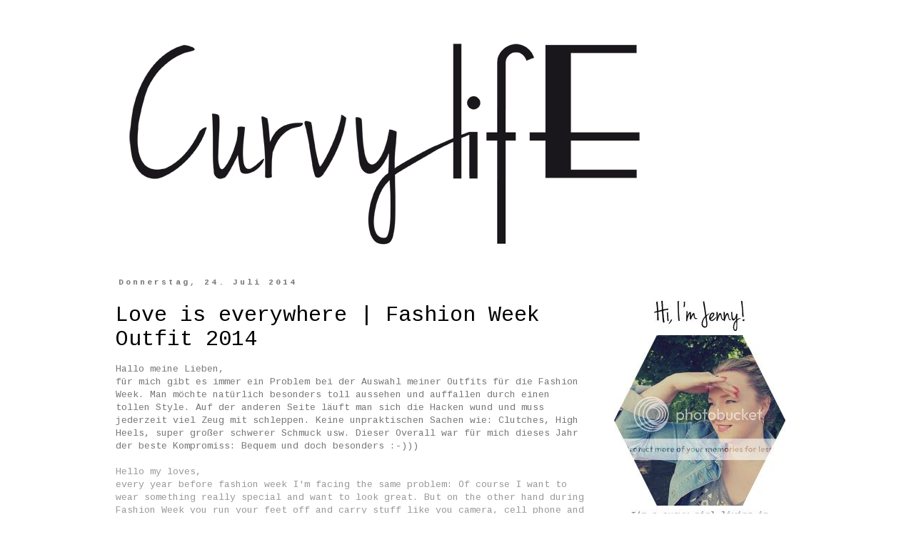

--- FILE ---
content_type: text/html; charset=UTF-8
request_url: https://curvy-life.blogspot.com/2014/07/
body_size: 22669
content:
<!DOCTYPE html>
<html class='v2' dir='ltr' lang='de'>
<head>
<link href='https://www.blogger.com/static/v1/widgets/335934321-css_bundle_v2.css' rel='stylesheet' type='text/css'/>
<meta content='width=1100' name='viewport'/>
<meta content='text/html; charset=UTF-8' http-equiv='Content-Type'/>
<meta content='blogger' name='generator'/>
<link href='https://curvy-life.blogspot.com/favicon.ico' rel='icon' type='image/x-icon'/>
<link href='http://curvy-life.blogspot.com/2014/07/' rel='canonical'/>
<link rel="alternate" type="application/atom+xml" title="Curvy Life - Atom" href="https://curvy-life.blogspot.com/feeds/posts/default" />
<link rel="alternate" type="application/rss+xml" title="Curvy Life - RSS" href="https://curvy-life.blogspot.com/feeds/posts/default?alt=rss" />
<link rel="service.post" type="application/atom+xml" title="Curvy Life - Atom" href="https://www.blogger.com/feeds/3531427808141644451/posts/default" />
<!--Can't find substitution for tag [blog.ieCssRetrofitLinks]-->
<meta content='Ein Blog für Frauen mit Kurven und alle, die Mode und das Leben lieben. Mit Rezepten, Plus-Size Mode und DIY‘s aus meinem curvy Life.' name='description'/>
<meta content='http://curvy-life.blogspot.com/2014/07/' property='og:url'/>
<meta content='Curvy Life' property='og:title'/>
<meta content='Ein Blog für Frauen mit Kurven und alle, die Mode und das Leben lieben. Mit Rezepten, Plus-Size Mode und DIY‘s aus meinem curvy Life.' property='og:description'/>
<title>Curvy Life: Juli 2014</title>
<style type='text/css'>@font-face{font-family:'Calligraffitti';font-style:normal;font-weight:400;font-display:swap;src:url(//fonts.gstatic.com/s/calligraffitti/v20/46k2lbT3XjDVqJw3DCmCFjE0vkFeOZdjppN_.woff2)format('woff2');unicode-range:U+0000-00FF,U+0131,U+0152-0153,U+02BB-02BC,U+02C6,U+02DA,U+02DC,U+0304,U+0308,U+0329,U+2000-206F,U+20AC,U+2122,U+2191,U+2193,U+2212,U+2215,U+FEFF,U+FFFD;}@font-face{font-family:'Cousine';font-style:normal;font-weight:400;font-display:swap;src:url(//fonts.gstatic.com/s/cousine/v29/d6lIkaiiRdih4SpP_SkvzBTu39hchw.woff2)format('woff2');unicode-range:U+0460-052F,U+1C80-1C8A,U+20B4,U+2DE0-2DFF,U+A640-A69F,U+FE2E-FE2F;}@font-face{font-family:'Cousine';font-style:normal;font-weight:400;font-display:swap;src:url(//fonts.gstatic.com/s/cousine/v29/d6lIkaiiRdih4SpP_SAvzBTu39hchw.woff2)format('woff2');unicode-range:U+0301,U+0400-045F,U+0490-0491,U+04B0-04B1,U+2116;}@font-face{font-family:'Cousine';font-style:normal;font-weight:400;font-display:swap;src:url(//fonts.gstatic.com/s/cousine/v29/d6lIkaiiRdih4SpP_SgvzBTu39hchw.woff2)format('woff2');unicode-range:U+1F00-1FFF;}@font-face{font-family:'Cousine';font-style:normal;font-weight:400;font-display:swap;src:url(//fonts.gstatic.com/s/cousine/v29/d6lIkaiiRdih4SpP_ScvzBTu39hchw.woff2)format('woff2');unicode-range:U+0370-0377,U+037A-037F,U+0384-038A,U+038C,U+038E-03A1,U+03A3-03FF;}@font-face{font-family:'Cousine';font-style:normal;font-weight:400;font-display:swap;src:url(//fonts.gstatic.com/s/cousine/v29/d6lIkaiiRdih4SpP_SYvzBTu39hchw.woff2)format('woff2');unicode-range:U+0307-0308,U+0590-05FF,U+200C-2010,U+20AA,U+25CC,U+FB1D-FB4F;}@font-face{font-family:'Cousine';font-style:normal;font-weight:400;font-display:swap;src:url(//fonts.gstatic.com/s/cousine/v29/d6lIkaiiRdih4SpP_SsvzBTu39hchw.woff2)format('woff2');unicode-range:U+0102-0103,U+0110-0111,U+0128-0129,U+0168-0169,U+01A0-01A1,U+01AF-01B0,U+0300-0301,U+0303-0304,U+0308-0309,U+0323,U+0329,U+1EA0-1EF9,U+20AB;}@font-face{font-family:'Cousine';font-style:normal;font-weight:400;font-display:swap;src:url(//fonts.gstatic.com/s/cousine/v29/d6lIkaiiRdih4SpP_SovzBTu39hchw.woff2)format('woff2');unicode-range:U+0100-02BA,U+02BD-02C5,U+02C7-02CC,U+02CE-02D7,U+02DD-02FF,U+0304,U+0308,U+0329,U+1D00-1DBF,U+1E00-1E9F,U+1EF2-1EFF,U+2020,U+20A0-20AB,U+20AD-20C0,U+2113,U+2C60-2C7F,U+A720-A7FF;}@font-face{font-family:'Cousine';font-style:normal;font-weight:400;font-display:swap;src:url(//fonts.gstatic.com/s/cousine/v29/d6lIkaiiRdih4SpP_SQvzBTu39g.woff2)format('woff2');unicode-range:U+0000-00FF,U+0131,U+0152-0153,U+02BB-02BC,U+02C6,U+02DA,U+02DC,U+0304,U+0308,U+0329,U+2000-206F,U+20AC,U+2122,U+2191,U+2193,U+2212,U+2215,U+FEFF,U+FFFD;}@font-face{font-family:'Cousine';font-style:normal;font-weight:700;font-display:swap;src:url(//fonts.gstatic.com/s/cousine/v29/d6lNkaiiRdih4SpP9Z8K2TTM0vJmjmVJOA.woff2)format('woff2');unicode-range:U+0460-052F,U+1C80-1C8A,U+20B4,U+2DE0-2DFF,U+A640-A69F,U+FE2E-FE2F;}@font-face{font-family:'Cousine';font-style:normal;font-weight:700;font-display:swap;src:url(//fonts.gstatic.com/s/cousine/v29/d6lNkaiiRdih4SpP9Z8K2T3M0vJmjmVJOA.woff2)format('woff2');unicode-range:U+0301,U+0400-045F,U+0490-0491,U+04B0-04B1,U+2116;}@font-face{font-family:'Cousine';font-style:normal;font-weight:700;font-display:swap;src:url(//fonts.gstatic.com/s/cousine/v29/d6lNkaiiRdih4SpP9Z8K2TXM0vJmjmVJOA.woff2)format('woff2');unicode-range:U+1F00-1FFF;}@font-face{font-family:'Cousine';font-style:normal;font-weight:700;font-display:swap;src:url(//fonts.gstatic.com/s/cousine/v29/d6lNkaiiRdih4SpP9Z8K2TrM0vJmjmVJOA.woff2)format('woff2');unicode-range:U+0370-0377,U+037A-037F,U+0384-038A,U+038C,U+038E-03A1,U+03A3-03FF;}@font-face{font-family:'Cousine';font-style:normal;font-weight:700;font-display:swap;src:url(//fonts.gstatic.com/s/cousine/v29/d6lNkaiiRdih4SpP9Z8K2TvM0vJmjmVJOA.woff2)format('woff2');unicode-range:U+0307-0308,U+0590-05FF,U+200C-2010,U+20AA,U+25CC,U+FB1D-FB4F;}@font-face{font-family:'Cousine';font-style:normal;font-weight:700;font-display:swap;src:url(//fonts.gstatic.com/s/cousine/v29/d6lNkaiiRdih4SpP9Z8K2TbM0vJmjmVJOA.woff2)format('woff2');unicode-range:U+0102-0103,U+0110-0111,U+0128-0129,U+0168-0169,U+01A0-01A1,U+01AF-01B0,U+0300-0301,U+0303-0304,U+0308-0309,U+0323,U+0329,U+1EA0-1EF9,U+20AB;}@font-face{font-family:'Cousine';font-style:normal;font-weight:700;font-display:swap;src:url(//fonts.gstatic.com/s/cousine/v29/d6lNkaiiRdih4SpP9Z8K2TfM0vJmjmVJOA.woff2)format('woff2');unicode-range:U+0100-02BA,U+02BD-02C5,U+02C7-02CC,U+02CE-02D7,U+02DD-02FF,U+0304,U+0308,U+0329,U+1D00-1DBF,U+1E00-1E9F,U+1EF2-1EFF,U+2020,U+20A0-20AB,U+20AD-20C0,U+2113,U+2C60-2C7F,U+A720-A7FF;}@font-face{font-family:'Cousine';font-style:normal;font-weight:700;font-display:swap;src:url(//fonts.gstatic.com/s/cousine/v29/d6lNkaiiRdih4SpP9Z8K2TnM0vJmjmU.woff2)format('woff2');unicode-range:U+0000-00FF,U+0131,U+0152-0153,U+02BB-02BC,U+02C6,U+02DA,U+02DC,U+0304,U+0308,U+0329,U+2000-206F,U+20AC,U+2122,U+2191,U+2193,U+2212,U+2215,U+FEFF,U+FFFD;}</style>
<style id='page-skin-1' type='text/css'><!--
/*
-----------------------------------------------
Blogger Template Style
Name:     Simple
Designer: Josh Peterson
URL:      www.noaesthetic.com
----------------------------------------------- */
/* Variable definitions
====================
<Variable name="keycolor" description="Main Color" type="color" default="#66bbdd"/>
<Group description="Page Text" selector="body">
<Variable name="body.font" description="Font" type="font"
default="normal normal 12px Arial, Tahoma, Helvetica, FreeSans, sans-serif"/>
<Variable name="body.text.color" description="Text Color" type="color" default="#222222"/>
</Group>
<Group description="Backgrounds" selector=".body-fauxcolumns-outer">
<Variable name="body.background.color" description="Outer Background" type="color" default="#66bbdd"/>
<Variable name="content.background.color" description="Main Background" type="color" default="#ffffff"/>
<Variable name="header.background.color" description="Header Background" type="color" default="transparent"/>
</Group>
<Group description="Links" selector=".main-outer">
<Variable name="link.color" description="Link Color" type="color" default="#2288bb"/>
<Variable name="link.visited.color" description="Visited Color" type="color" default="#888888"/>
<Variable name="link.hover.color" description="Hover Color" type="color" default="#33aaff"/>
</Group>
<Group description="Blog Title" selector=".header h1">
<Variable name="header.font" description="Font" type="font"
default="normal normal 60px Arial, Tahoma, Helvetica, FreeSans, sans-serif"/>
<Variable name="header.text.color" description="Title Color" type="color" default="#3399bb" />
</Group>
<Group description="Blog Description" selector=".header .description">
<Variable name="description.text.color" description="Description Color" type="color"
default="#777777" />
</Group>
<Group description="Tabs Text" selector=".tabs-inner .widget li a">
<Variable name="tabs.font" description="Font" type="font"
default="normal normal 14px Arial, Tahoma, Helvetica, FreeSans, sans-serif"/>
<Variable name="tabs.text.color" description="Text Color" type="color" default="#999999"/>
<Variable name="tabs.selected.text.color" description="Selected Color" type="color" default="#000000"/>
</Group>
<Group description="Tabs Background" selector=".tabs-outer .PageList">
<Variable name="tabs.background.color" description="Background Color" type="color" default="#f5f5f5"/>
<Variable name="tabs.selected.background.color" description="Selected Color" type="color" default="#eeeeee"/>
</Group>
<Group description="Post Title" selector="h3.post-title, .comments h4">
<Variable name="post.title.font" description="Font" type="font"
default="normal normal 22px Arial, Tahoma, Helvetica, FreeSans, sans-serif"/>
</Group>
<Group description="Date Header" selector=".date-header">
<Variable name="date.header.color" description="Text Color" type="color"
default="#777777"/>
<Variable name="date.header.background.color" description="Background Color" type="color"
default="transparent"/>
</Group>
<Group description="Post Footer" selector=".post-footer">
<Variable name="post.footer.text.color" description="Text Color" type="color" default="#666666"/>
<Variable name="post.footer.background.color" description="Background Color" type="color"
default="#f9f9f9"/>
<Variable name="post.footer.border.color" description="Shadow Color" type="color" default="#eeeeee"/>
</Group>
<Group description="Gadgets" selector="h2">
<Variable name="widget.title.font" description="Title Font" type="font"
default="normal bold 11px Arial, Tahoma, Helvetica, FreeSans, sans-serif"/>
<Variable name="widget.title.text.color" description="Title Color" type="color" default="#000000"/>
<Variable name="widget.alternate.text.color" description="Alternate Color" type="color" default="#999999"/>
</Group>
<Group description="Images" selector=".main-inner">
<Variable name="image.background.color" description="Background Color" type="color" default="#ffffff"/>
<Variable name="image.border.color" description="Border Color" type="color" default="#eeeeee"/>
<Variable name="image.text.color" description="Caption Text Color" type="color" default="#777777"/>
</Group>
<Group description="Accents" selector=".content-inner">
<Variable name="body.rule.color" description="Separator Line Color" type="color" default="#eeeeee"/>
<Variable name="tabs.border.color" description="Tabs Border Color" type="color" default="transparent"/>
</Group>
<Variable name="body.background" description="Body Background" type="background"
color="transparent" default="$(color) none repeat scroll top left"/>
<Variable name="body.background.override" description="Body Background Override" type="string" default=""/>
<Variable name="body.background.gradient.cap" description="Body Gradient Cap" type="url"
default="url(//www.blogblog.com/1kt/simple/gradients_light.png)"/>
<Variable name="body.background.gradient.tile" description="Body Gradient Tile" type="url"
default="url(//www.blogblog.com/1kt/simple/body_gradient_tile_light.png)"/>
<Variable name="content.background.color.selector" description="Content Background Color Selector" type="string" default=".content-inner"/>
<Variable name="content.padding" description="Content Padding" type="length" default="10px"/>
<Variable name="content.padding.horizontal" description="Content Horizontal Padding" type="length" default="10px"/>
<Variable name="content.shadow.spread" description="Content Shadow Spread" type="length" default="40px"/>
<Variable name="content.shadow.spread.webkit" description="Content Shadow Spread (WebKit)" type="length" default="5px"/>
<Variable name="content.shadow.spread.ie" description="Content Shadow Spread (IE)" type="length" default="10px"/>
<Variable name="main.border.width" description="Main Border Width" type="length" default="0"/>
<Variable name="header.background.gradient" description="Header Gradient" type="url" default="none"/>
<Variable name="header.shadow.offset.left" description="Header Shadow Offset Left" type="length" default="-1px"/>
<Variable name="header.shadow.offset.top" description="Header Shadow Offset Top" type="length" default="-1px"/>
<Variable name="header.shadow.spread" description="Header Shadow Spread" type="length" default="1px"/>
<Variable name="header.padding" description="Header Padding" type="length" default="30px"/>
<Variable name="header.border.size" description="Header Border Size" type="length" default="1px"/>
<Variable name="header.bottom.border.size" description="Header Bottom Border Size" type="length" default="1px"/>
<Variable name="header.border.horizontalsize" description="Header Horizontal Border Size" type="length" default="0"/>
<Variable name="description.text.size" description="Description Text Size" type="string" default="140%"/>
<Variable name="tabs.margin.top" description="Tabs Margin Top" type="length" default="0" />
<Variable name="tabs.margin.side" description="Tabs Side Margin" type="length" default="30px" />
<Variable name="tabs.background.gradient" description="Tabs Background Gradient" type="url"
default="url(//www.blogblog.com/1kt/simple/gradients_light.png)"/>
<Variable name="tabs.border.width" description="Tabs Border Width" type="length" default="1px"/>
<Variable name="tabs.bevel.border.width" description="Tabs Bevel Border Width" type="length" default="1px"/>
<Variable name="date.header.padding" description="Date Header Padding" type="string" default="inherit"/>
<Variable name="date.header.letterspacing" description="Date Header Letter Spacing" type="string" default="inherit"/>
<Variable name="date.header.margin" description="Date Header Margin" type="string" default="inherit"/>
<Variable name="post.margin.bottom" description="Post Bottom Margin" type="length" default="25px"/>
<Variable name="image.border.small.size" description="Image Border Small Size" type="length" default="2px"/>
<Variable name="image.border.large.size" description="Image Border Large Size" type="length" default="5px"/>
<Variable name="page.width.selector" description="Page Width Selector" type="string" default=".region-inner"/>
<Variable name="page.width" description="Page Width" type="string" default="auto"/>
<Variable name="main.section.margin" description="Main Section Margin" type="length" default="15px"/>
<Variable name="main.padding" description="Main Padding" type="length" default="15px"/>
<Variable name="main.padding.top" description="Main Padding Top" type="length" default="30px"/>
<Variable name="main.padding.bottom" description="Main Padding Bottom" type="length" default="30px"/>
<Variable name="paging.background"
color="transparent"
description="Background of blog paging area" type="background"
default="transparent none no-repeat scroll top center"/>
<Variable name="footer.bevel" description="Bevel border length of footer" type="length" default="0"/>
<Variable name="mobile.background.overlay" description="Mobile Background Overlay" type="string"
default="transparent none repeat scroll top left"/>
<Variable name="mobile.background.size" description="Mobile Background Size" type="string" default="auto"/>
<Variable name="mobile.button.color" description="Mobile Button Color" type="color" default="#ffffff" />
<Variable name="startSide" description="Side where text starts in blog language" type="automatic" default="left"/>
<Variable name="endSide" description="Side where text ends in blog language" type="automatic" default="right"/>
*/
/* Content
----------------------------------------------- */
body {
font: normal normal 12px Cousine;
color: #777777;
background: transparent none repeat scroll top left;
padding: 0 0 0 0;
}
html body .region-inner {
min-width: 0;
max-width: 100%;
width: auto;
}
a:link {
text-decoration:none;
color: #000000;
}
a:visited {
text-decoration:none;
color: #888888;
}
a:hover {
text-decoration:underline;
color: #000000;
}
.body-fauxcolumn-outer .fauxcolumn-inner {
background: transparent none repeat scroll top left;
_background-image: none;
}
.body-fauxcolumn-outer .cap-top {
position: absolute;
z-index: 1;
height: 400px;
width: 100%;
background: transparent none repeat scroll top left;
}
.body-fauxcolumn-outer .cap-top .cap-left {
width: 100%;
background: transparent none repeat-x scroll top left;
_background-image: none;
}
.content-outer {
-moz-box-shadow: 0 0 0 rgba(0, 0, 0, .15);
-webkit-box-shadow: 0 0 0 rgba(0, 0, 0, .15);
-goog-ms-box-shadow: 0 0 0 #333333;
box-shadow: 0 0 0 rgba(0, 0, 0, .15);
margin-bottom: 1px;
}
.content-inner {
padding: 10px 40px;
}
.content-inner {
background-color: transparent;
}
/* Header
----------------------------------------------- */
.header-outer {
background: transparent none repeat-x scroll 0 -400px;
_background-image: none;
}
.Header h1 {
font: normal normal 40px Cousine;
color: #000000;
text-shadow: 0 0 0 rgba(0, 0, 0, .2);
}
.Header h1 a {
color: #000000;
}
.Header .description {
font-size: 18px;
color: #000000;
}
.header-inner .Header .titlewrapper {
padding: 22px 0;
}
.header-inner .Header .descriptionwrapper {
padding: 0 0;
}
/* Tabs
----------------------------------------------- */
.tabs-inner .section:first-child {
border-top: 0 solid #dddddd;
}
.tabs-inner .section:first-child ul {
margin-top: -1px;
border-top: 1px solid #dddddd;
border-left: 1px solid #dddddd;
border-right: 1px solid #dddddd;
}
.tabs-inner .widget ul {
background: transparent none repeat-x scroll 0 -800px;
_background-image: none;
border-bottom: 1px solid #dddddd;
margin-top: 0;
margin-left: -30px;
margin-right: -30px;
}
.tabs-inner .widget li a {
display: inline-block;
padding: .6em 1em;
font: normal normal 12px Calligraffitti;
color: #000000;
border-left: 1px solid transparent;
border-right: 1px solid #dddddd;
}
.tabs-inner .widget li:first-child a {
border-left: none;
}
.tabs-inner .widget li.selected a, .tabs-inner .widget li a:hover {
color: #000000;
background-color: transparent;
text-decoration: none;
}
/* Columns
----------------------------------------------- */
.main-outer {
border-top: 0 solid transparent;
}
.fauxcolumn-left-outer .fauxcolumn-inner {
border-right: 1px solid transparent;
}
.fauxcolumn-right-outer .fauxcolumn-inner {
border-left: 1px solid transparent;
}
/* Headings
----------------------------------------------- */
h2 {
margin: 0 0 1em 0;
font: normal bold 11px Cousine;
color: #000000;
}
/* Widgets
----------------------------------------------- */
.widget .zippy {
color: #999999;
text-shadow: 2px 2px 1px rgba(0, 0, 0, .1);
}
.widget .popular-posts ul {
list-style: none;
}
/* Posts
----------------------------------------------- */
.date-header span {
background-color: #ffffff;
color: #777777;
padding: 0.4em;
letter-spacing: 3px;
margin: inherit;
}
.main-inner {
padding-top: 35px;
padding-bottom: 65px;
}
.main-inner .column-center-inner {
padding: 0 0;
}
.main-inner .column-center-inner .section {
margin: 0 1em;
}
.post {
margin: 0 0 45px 0;
}
h3.post-title, .comments h4 {
font: normal normal 30px Cousine;
margin: .75em 0 0;
}
.post-body {
font-size: 110%;
line-height: 1.4;
position: relative;
}
.post-body img, .post-body .tr-caption-container, .Profile img, .Image img,
.BlogList .item-thumbnail img {
padding: 0px;
margin-left: -12px;
}
.post-body img, .post-body .tr-caption-container, .Profile img, .Image img, .BlogList .item-thumbnail img {
box-shadow: none;
}
.post-body img, .post-body .tr-caption-container {
padding: 0px;
}
.post-body .tr-caption-container {
color: #666666;
}
.post-body .tr-caption-container img {
padding: 0;
background: transparent;
border: none;
-moz-box-shadow: 0 0 0 rgba(0, 0, 0, .1);
-webkit-box-shadow: 0 0 0 rgba(0, 0, 0, .1);
box-shadow: 0 0 0 rgba(0, 0, 0, .1);
}
.post-header {
margin: 0 0 1.5em;
line-height: 1.6;
font-size: 90%;
}
.post-footer {
margin: 20px -2px 0;
padding: 5px 10px;
color: #000000;
background-color: #ffffff;
border-bottom: 1px solid #eeeeee;
line-height: 1.6;
font-size: 90%;
}
#comments .comment-author {
padding-top: 1.5em;
border-top: 1px solid transparent;
background-position: 0 1.5em;
}
#comments .comment-author:first-child {
padding-top: 0;
border-top: none;
}
.avatar-image-container {
margin: .2em 0 0;
}
#comments .avatar-image-container img {
border: 1px solid #ffffff;
}
/* Comments
----------------------------------------------- */
.comments .comments-content .icon.blog-author {
background-repeat: no-repeat;
background-image: url([data-uri]);
}
.comments .comments-content .loadmore a {
border-top: 1px solid #999999;
border-bottom: 1px solid #999999;
}
.comments .comment-thread.inline-thread {
background-color: #ffffff;
}
.comments .continue {
border-top: 2px solid #999999;
}
/* Accents
---------------------------------------------- */
.section-columns td.columns-cell {
border-left: 1px solid transparent;
}
.blog-pager {
background: transparent url(//www.blogblog.com/1kt/simple/paging_dot.png) repeat-x scroll top center;
}
.blog-pager-older-link, .home-link,
.blog-pager-newer-link {
background-color: transparent;
padding: 5px;
}
.footer-outer {
border-top: 1px dashed #bbbbbb;
}
/* Mobile
----------------------------------------------- */
body.mobile  {
background-size: auto;
}
.mobile .body-fauxcolumn-outer {
background: transparent none repeat scroll top left;
}
.mobile .body-fauxcolumn-outer .cap-top {
background-size: 100% auto;
}
.mobile .content-outer {
-webkit-box-shadow: 0 0 3px rgba(0, 0, 0, .15);
box-shadow: 0 0 3px rgba(0, 0, 0, .15);
}
body.mobile .AdSense {
margin: 0 -0;
}
.mobile .tabs-inner .widget ul {
margin-left: 0;
margin-right: 0;
}
.mobile .post {
margin: 0;
}
.mobile .main-inner .column-center-inner .section {
margin: 0;
}
.mobile .date-header span {
padding: 0.1em 10px;
margin: 0 -10px;
}
.mobile h3.post-title {
margin: 0;
}
.mobile .blog-pager {
background: transparent none no-repeat scroll top center;
}
.mobile .footer-outer {
border-top: none;
}
.mobile .main-inner, .mobile .footer-inner {
background-color: transparent;
}
.mobile-index-contents {
color: #777777;
}
.mobile-link-button {
background-color: #000000;
}
.mobile-link-button a:link, .mobile-link-button a:visited {
color: #ffffff;
}
.mobile .tabs-inner .section:first-child {
border-top: none;
}
.mobile .tabs-inner .PageList .widget-content {
background-color: transparent;
color: #000000;
border-top: 1px solid #dddddd;
border-bottom: 1px solid #dddddd;
}
.mobile .tabs-inner .PageList .widget-content .pagelist-arrow {
border-left: 1px solid #dddddd;
}

--></style>
<style id='template-skin-1' type='text/css'><!--
body {
min-width: 1060px;
}
.content-outer, .content-fauxcolumn-outer, .region-inner {
min-width: 1060px;
max-width: 1060px;
_width: 1060px;
}
.main-inner .columns {
padding-left: 0;
padding-right: 300px;
}
.main-inner .fauxcolumn-center-outer {
left: 0;
right: 300px;
/* IE6 does not respect left and right together */
_width: expression(this.parentNode.offsetWidth -
parseInt("0") -
parseInt("300px") + 'px');
}
.main-inner .fauxcolumn-left-outer {
width: 0;
}
.main-inner .fauxcolumn-right-outer {
width: 300px;
}
.main-inner .column-left-outer {
width: 0;
right: 100%;
margin-left: -0;
}
.main-inner .column-right-outer {
width: 300px;
margin-right: -300px;
}
#layout {
min-width: 0;
}
#layout .content-outer {
min-width: 0;
width: 800px;
}
#layout .region-inner {
min-width: 0;
width: auto;
}
body#layout div.add_widget {
padding: 8px;
}
body#layout div.add_widget a {
margin-left: 32px;
}
--></style>
<link href='https://www.blogger.com/dyn-css/authorization.css?targetBlogID=3531427808141644451&amp;zx=10f8f64d-b706-4bfe-a75b-7cc56a55381e' media='none' onload='if(media!=&#39;all&#39;)media=&#39;all&#39;' rel='stylesheet'/><noscript><link href='https://www.blogger.com/dyn-css/authorization.css?targetBlogID=3531427808141644451&amp;zx=10f8f64d-b706-4bfe-a75b-7cc56a55381e' rel='stylesheet'/></noscript>
<meta name='google-adsense-platform-account' content='ca-host-pub-1556223355139109'/>
<meta name='google-adsense-platform-domain' content='blogspot.com'/>

<!-- data-ad-client=ca-pub-9645017777834645 -->

</head>
<body class='loading'>
<div class='navbar no-items section' id='navbar' name='Navbar'>
</div>
<div class='body-fauxcolumns'>
<div class='fauxcolumn-outer body-fauxcolumn-outer'>
<div class='cap-top'>
<div class='cap-left'></div>
<div class='cap-right'></div>
</div>
<div class='fauxborder-left'>
<div class='fauxborder-right'></div>
<div class='fauxcolumn-inner'>
</div>
</div>
<div class='cap-bottom'>
<div class='cap-left'></div>
<div class='cap-right'></div>
</div>
</div>
</div>
<div class='content'>
<div class='content-fauxcolumns'>
<div class='fauxcolumn-outer content-fauxcolumn-outer'>
<div class='cap-top'>
<div class='cap-left'></div>
<div class='cap-right'></div>
</div>
<div class='fauxborder-left'>
<div class='fauxborder-right'></div>
<div class='fauxcolumn-inner'>
</div>
</div>
<div class='cap-bottom'>
<div class='cap-left'></div>
<div class='cap-right'></div>
</div>
</div>
</div>
<div class='content-outer'>
<div class='content-cap-top cap-top'>
<div class='cap-left'></div>
<div class='cap-right'></div>
</div>
<div class='fauxborder-left content-fauxborder-left'>
<div class='fauxborder-right content-fauxborder-right'></div>
<div class='content-inner'>
<header>
<div class='header-outer'>
<div class='header-cap-top cap-top'>
<div class='cap-left'></div>
<div class='cap-right'></div>
</div>
<div class='fauxborder-left header-fauxborder-left'>
<div class='fauxborder-right header-fauxborder-right'></div>
<div class='region-inner header-inner'>
<div class='header section' id='header' name='Header'><div class='widget Header' data-version='1' id='Header1'>
<div id='header-inner'>
<a href='https://curvy-life.blogspot.com/' style='display: block'>
<img alt='Curvy Life' height='315px; ' id='Header1_headerimg' src='https://blogger.googleusercontent.com/img/b/R29vZ2xl/AVvXsEhwHBGf_EhwPNBh0BqLiQ7yxXqKMM4TnvsqbyH__9VVXOC8P4eXAfEDxlYeYxq7idLP8rIHBEkFE2XSFrr6TZyHiJ0jkhsCdfl1yoGJ01AvYezQ2wvLgIG_ftjWde4L8esCcRi1zWvAw5E/s1600/Logo_Curvy_Life-4.jpg' style='display: block' width='787px; '/>
</a>
</div>
</div></div>
</div>
</div>
<div class='header-cap-bottom cap-bottom'>
<div class='cap-left'></div>
<div class='cap-right'></div>
</div>
</div>
</header>
<div class='tabs-outer'>
<div class='tabs-cap-top cap-top'>
<div class='cap-left'></div>
<div class='cap-right'></div>
</div>
<div class='fauxborder-left tabs-fauxborder-left'>
<div class='fauxborder-right tabs-fauxborder-right'></div>
<div class='region-inner tabs-inner'>
<div class='tabs no-items section' id='crosscol' name='Spaltenübergreifend'></div>
<div class='tabs no-items section' id='crosscol-overflow' name='Cross-Column 2'></div>
</div>
</div>
<div class='tabs-cap-bottom cap-bottom'>
<div class='cap-left'></div>
<div class='cap-right'></div>
</div>
</div>
<div class='main-outer'>
<div class='main-cap-top cap-top'>
<div class='cap-left'></div>
<div class='cap-right'></div>
</div>
<div class='fauxborder-left main-fauxborder-left'>
<div class='fauxborder-right main-fauxborder-right'></div>
<div class='region-inner main-inner'>
<div class='columns fauxcolumns'>
<div class='fauxcolumn-outer fauxcolumn-center-outer'>
<div class='cap-top'>
<div class='cap-left'></div>
<div class='cap-right'></div>
</div>
<div class='fauxborder-left'>
<div class='fauxborder-right'></div>
<div class='fauxcolumn-inner'>
</div>
</div>
<div class='cap-bottom'>
<div class='cap-left'></div>
<div class='cap-right'></div>
</div>
</div>
<div class='fauxcolumn-outer fauxcolumn-left-outer'>
<div class='cap-top'>
<div class='cap-left'></div>
<div class='cap-right'></div>
</div>
<div class='fauxborder-left'>
<div class='fauxborder-right'></div>
<div class='fauxcolumn-inner'>
</div>
</div>
<div class='cap-bottom'>
<div class='cap-left'></div>
<div class='cap-right'></div>
</div>
</div>
<div class='fauxcolumn-outer fauxcolumn-right-outer'>
<div class='cap-top'>
<div class='cap-left'></div>
<div class='cap-right'></div>
</div>
<div class='fauxborder-left'>
<div class='fauxborder-right'></div>
<div class='fauxcolumn-inner'>
</div>
</div>
<div class='cap-bottom'>
<div class='cap-left'></div>
<div class='cap-right'></div>
</div>
</div>
<!-- corrects IE6 width calculation -->
<div class='columns-inner'>
<div class='column-center-outer'>
<div class='column-center-inner'>
<div class='main section' id='main' name='Hauptbereich'><div class='widget Blog' data-version='1' id='Blog1'>
<div class='blog-posts hfeed'>

          <div class="date-outer">
        
<h2 class='date-header'><span>Donnerstag, 24. Juli 2014</span></h2>

          <div class="date-posts">
        
<div class='post-outer'>
<div class='post hentry' itemscope='itemscope' itemtype='http://schema.org/BlogPosting'>
<a name='7195439193456661205'></a>
<h3 class='post-title entry-title' itemprop='name'>
<a href='https://curvy-life.blogspot.com/2014/07/love-is-everywhere-fashion-week-outfit.html'>Love is everywhere | Fashion Week Outfit 2014</a>
</h3>
<div class='post-header'>
<div class='post-header-line-1'></div>
</div>
<div class='post-body entry-content' id='post-body-7195439193456661205' itemprop='articleBody'>
Hallo meine Lieben,<br />
für mich gibt es immer ein Problem&nbsp;bei&nbsp;der Auswahl meiner Outfits für die Fashion Week. Man möchte natürlich besonders toll aussehen und auffallen durch einen tollen Style. Auf der anderen Seite läuft man sich die Hacken wund&nbsp;und&nbsp;muss jederzeit viel Zeug mit schleppen. Keine unpraktischen Sachen wie: Clutches, High Heels, super großer schwerer Schmuck usw. Dieser Overall war für mich dieses Jahr der beste Kompromiss: Bequem und doch besonders :-)))<br />
<br />
<span style="color: #999999;">Hello my loves,</span><br />
<span style="color: #999999;">every year before fashion week I'm facing the same problem: Of course I want to wear something really special and want to look great. But on the other hand during Fashion Week you run your feet off and carry stuff like you camera, cell phone and lots of bags. Therefore you need a good compromise between comfortable and suitable for the Fashion Week. This was my compromise this year.</span><br />
<span style="color: #999999;"></span><br />
<div style="text-align: center;">
XOXO,<br />
Jenny</div>
<table align="center" cellpadding="0" cellspacing="0" class="tr-caption-container" style="margin-left: auto; margin-right: auto; text-align: center;"><tbody>
<tr><td style="text-align: center;"><a href="https://blogger.googleusercontent.com/img/b/R29vZ2xl/AVvXsEg64bSdDm37PnhgqpfQJfXtqwH-j2zI4IHkoGCxgoAWWLzk1QpM_l997S30yudpKhzqX0DcvUJ4L_KHDcELv9rhvSBFrOnUXJgKABD0DbCMOIivmZ_CjbhTaAvCMhJdNYhVKhAzLqtjFpG3/s1600/DSCN2565_Bs.jpg" imageanchor="1" style="margin-left: auto; margin-right: auto;"><img alt="" border="0" src="https://blogger.googleusercontent.com/img/b/R29vZ2xl/AVvXsEg64bSdDm37PnhgqpfQJfXtqwH-j2zI4IHkoGCxgoAWWLzk1QpM_l997S30yudpKhzqX0DcvUJ4L_KHDcELv9rhvSBFrOnUXJgKABD0DbCMOIivmZ_CjbhTaAvCMhJdNYhVKhAzLqtjFpG3/s1600/DSCN2565_Bs.jpg" title="Blazer with leather details: Carmakoma via Marua; Overall: Dorothy Perkins; Fringe Bag: H&amp;M; Sandals with golden coin details: River Island; Aviator sunglasses: Sheego; Arrow bracelet: Stella and dot" /></a></td></tr>
<tr><td class="tr-caption" style="text-align: center;"><u>Blazer with leather details</u>: Carmakoma via Marua; <u>Overall</u>: Dorothy Perkins; <u>Fringe Bag</u>: H&amp;M; <u>Sandals with golden coin details</u>: River Island; <u>Aviator sunglasses</u>: Sheego; <u>Arrow bracelet</u>: Stella and dot</td></tr>
</tbody></table>
<a href="https://blogger.googleusercontent.com/img/b/R29vZ2xl/AVvXsEijC7_NsUKt6NwicOxILgZfwWwa2y5H0dT3sc168tei4QL0Ua1o3ekqqu2fQwMxWMobsJq2lPaRrKmrr-HF70UJzLDD72BCvUfDKP2-Sl4mSSlCeTPZ4n_HiRvFzD7tGm5LREGE7cSRfXes/s1600/DSCN2576_Bs.jpg" imageanchor="1" style="margin-left: 1em; margin-right: 1em;"><img alt="" border="0" src="https://blogger.googleusercontent.com/img/b/R29vZ2xl/AVvXsEijC7_NsUKt6NwicOxILgZfwWwa2y5H0dT3sc168tei4QL0Ua1o3ekqqu2fQwMxWMobsJq2lPaRrKmrr-HF70UJzLDD72BCvUfDKP2-Sl4mSSlCeTPZ4n_HiRvFzD7tGm5LREGE7cSRfXes/s1600/DSCN2576_Bs.jpg" title="Blazer with leather details: Carmakoma via Marua; Overall: Dorothy Perkins; Fringe Bag: H&amp;M; Sandals with golden coin details: River Island; Aviator sunglasses: Sheego; Arrow bracelet: Stella and dot" /></a><br />
<div class="separator" style="clear: both; text-align: center;">
<a href="https://blogger.googleusercontent.com/img/b/R29vZ2xl/AVvXsEjB1voi8KTt6WwG61dsYBYhGeQESpPkP-5yI9IGCAcXOIbFhazNzfXE_9aR9939nqbuyay7_tHbDvvSvUVICfP0gVUoAUsWXmEw9zYd2pd8obvxf_B7nXSZZPh5_CDooeOvbcdbaepC-xIC/s1600/DSCN2570_Bs.jpg" imageanchor="1" style="margin-left: 1em; margin-right: 1em;"><img alt="" border="0" src="https://blogger.googleusercontent.com/img/b/R29vZ2xl/AVvXsEjB1voi8KTt6WwG61dsYBYhGeQESpPkP-5yI9IGCAcXOIbFhazNzfXE_9aR9939nqbuyay7_tHbDvvSvUVICfP0gVUoAUsWXmEw9zYd2pd8obvxf_B7nXSZZPh5_CDooeOvbcdbaepC-xIC/s1600/DSCN2570_Bs.jpg" title="Blazer with leather details: Carmakoma via Marua; Overall: Dorothy Perkins; Fringe Bag: H&amp;M; Sandals with golden coin details: River Island; Aviator sunglasses: Sheego; Arrow bracelet: Stella and dot" /></a></div>
<div class="separator" style="clear: both; text-align: center;">
<a href="https://blogger.googleusercontent.com/img/b/R29vZ2xl/AVvXsEjC4geSVswgaZdRhoxHSnRdB4xC2XwUHxQF3vXPqtnQBspNzzPD-SRFuDm3uGbnVc7ihTjros-7UbgVXFoyU9FRHbOeqB7bWcaHZbHKfdoEyDN_Umpr8nOVNSuhaeFFG6nnYMuHkV9GUJDN/s1600/DSCN2584_Bs.jpg" imageanchor="1" style="margin-left: 1em; margin-right: 1em;"><img alt="" border="0" src="https://blogger.googleusercontent.com/img/b/R29vZ2xl/AVvXsEjC4geSVswgaZdRhoxHSnRdB4xC2XwUHxQF3vXPqtnQBspNzzPD-SRFuDm3uGbnVc7ihTjros-7UbgVXFoyU9FRHbOeqB7bWcaHZbHKfdoEyDN_Umpr8nOVNSuhaeFFG6nnYMuHkV9GUJDN/s1600/DSCN2584_Bs.jpg" title="Blazer with leather details: Carmakoma via Marua; Overall: Dorothy Perkins; Fringe Bag: H&amp;M; Sandals with golden coin details: River Island; Aviator sunglasses: Sheego; Arrow bracelet: Stella and dot" /></a></div>
<div class="separator" style="clear: both; text-align: center;">
<a href="https://blogger.googleusercontent.com/img/b/R29vZ2xl/AVvXsEjNFDzSvZQKsVvm_WwWBmOY3ynTgim5WIpLjzacjzfQdYCGJm2qTjGQBp9-d7AjqNRqycsrjtZ00NjMI5zrWtfFD78d9OKSHWde7zj1Rhl4cGThnwSJ9DmzLZ0pz7-Jj5KB9N1QuAX2i02f/s1600/DSCN2589_Bs.jpg" imageanchor="1" style="margin-left: 1em; margin-right: 1em;"><img alt="" border="0" src="https://blogger.googleusercontent.com/img/b/R29vZ2xl/AVvXsEjNFDzSvZQKsVvm_WwWBmOY3ynTgim5WIpLjzacjzfQdYCGJm2qTjGQBp9-d7AjqNRqycsrjtZ00NjMI5zrWtfFD78d9OKSHWde7zj1Rhl4cGThnwSJ9DmzLZ0pz7-Jj5KB9N1QuAX2i02f/s1600/DSCN2589_Bs.jpg" title="Blazer with leather details: Carmakoma via Marua; Overall: Dorothy Perkins; Fringe Bag: H&amp;M; Sandals with golden coin details: River Island; Aviator sunglasses: Sheego; Arrow bracelet: Stella and dot" /></a></div>
<div class="separator" style="clear: both; text-align: center;">
<a href="https://blogger.googleusercontent.com/img/b/R29vZ2xl/AVvXsEjuw_DUNKmMSNCDMmID_ljnzXBAjojdGSNUHVY4BKSKxx7mhSx5oCHr928tTCmSibJ3NsglGwniv0Y0qvSWqdlXZTNUeGk_vnRZ45qK0oo-itpZY68DN0CyZLft-tuPfNLsm7qVRgps_iPk/s1600/DSCN2592_Bs.jpg" imageanchor="1" style="margin-left: 1em; margin-right: 1em;"><img alt="" border="0" src="https://blogger.googleusercontent.com/img/b/R29vZ2xl/AVvXsEjuw_DUNKmMSNCDMmID_ljnzXBAjojdGSNUHVY4BKSKxx7mhSx5oCHr928tTCmSibJ3NsglGwniv0Y0qvSWqdlXZTNUeGk_vnRZ45qK0oo-itpZY68DN0CyZLft-tuPfNLsm7qVRgps_iPk/s1600/DSCN2592_Bs.jpg" title="Blazer with leather details: Carmakoma via Marua; Overall: Dorothy Perkins; Fringe Bag: H&amp;M; Sandals with golden coin details: River Island; Aviator sunglasses: Sheego; Arrow bracelet: Stella and dot" /></a></div>
<div style='clear: both;'></div>
</div>
<div class='post-footer'>
<div class='post-footer-line post-footer-line-1'><span class='post-author vcard'>
Eingestellt von
<span class='fn'>
<a href='https://www.blogger.com/profile/07599479840095338550' itemprop='author' rel='author' title='author profile'>
Jenny
</a>
</span>
</span>
<span class='post-timestamp'>
um
<a class='timestamp-link' href='https://curvy-life.blogspot.com/2014/07/love-is-everywhere-fashion-week-outfit.html' itemprop='url' rel='bookmark' title='permanent link'><abbr class='published' itemprop='datePublished' title='2014-07-24T17:44:00+02:00'>Donnerstag, Juli 24, 2014</abbr></a>
</span>
<span class='post-comment-link'>
<a class='comment-link' href='https://curvy-life.blogspot.com/2014/07/love-is-everywhere-fashion-week-outfit.html#comment-form' onclick=''>
11 Kommentare
</a>
</span>
<span class='post-icons'>
<span class='item-control blog-admin pid-97468539'>
<a href='https://www.blogger.com/post-edit.g?blogID=3531427808141644451&postID=7195439193456661205&from=pencil' title='Post bearbeiten'>
<img alt='' class='icon-action' height='18' src='https://resources.blogblog.com/img/icon18_edit_allbkg.gif' width='18'/>
</a>
</span>
</span>
<div class='post-share-buttons goog-inline-block'>
<a class='goog-inline-block share-button sb-email' href='https://www.blogger.com/share-post.g?blogID=3531427808141644451&postID=7195439193456661205&target=email' target='_blank' title='Diesen Post per E-Mail versenden'><span class='share-button-link-text'>Diesen Post per E-Mail versenden</span></a><a class='goog-inline-block share-button sb-blog' href='https://www.blogger.com/share-post.g?blogID=3531427808141644451&postID=7195439193456661205&target=blog' onclick='window.open(this.href, "_blank", "height=270,width=475"); return false;' target='_blank' title='BlogThis!'><span class='share-button-link-text'>BlogThis!</span></a><a class='goog-inline-block share-button sb-twitter' href='https://www.blogger.com/share-post.g?blogID=3531427808141644451&postID=7195439193456661205&target=twitter' target='_blank' title='Auf X teilen'><span class='share-button-link-text'>Auf X teilen</span></a><a class='goog-inline-block share-button sb-facebook' href='https://www.blogger.com/share-post.g?blogID=3531427808141644451&postID=7195439193456661205&target=facebook' onclick='window.open(this.href, "_blank", "height=430,width=640"); return false;' target='_blank' title='In Facebook freigeben'><span class='share-button-link-text'>In Facebook freigeben</span></a><a class='goog-inline-block share-button sb-pinterest' href='https://www.blogger.com/share-post.g?blogID=3531427808141644451&postID=7195439193456661205&target=pinterest' target='_blank' title='Auf Pinterest teilen'><span class='share-button-link-text'>Auf Pinterest teilen</span></a>
</div>
</div>
<div class='post-footer-line post-footer-line-2'><span class='post-labels'>
Labels:
<a href='https://curvy-life.blogspot.com/search/label/Arrow' rel='tag'>Arrow</a>,
<a href='https://curvy-life.blogspot.com/search/label/Aviator' rel='tag'>Aviator</a>,
<a href='https://curvy-life.blogspot.com/search/label/Blazer' rel='tag'>Blazer</a>,
<a href='https://curvy-life.blogspot.com/search/label/Bracelet' rel='tag'>Bracelet</a>,
<a href='https://curvy-life.blogspot.com/search/label/Carmakoma' rel='tag'>Carmakoma</a>,
<a href='https://curvy-life.blogspot.com/search/label/coin' rel='tag'>coin</a>,
<a href='https://curvy-life.blogspot.com/search/label/details' rel='tag'>details</a>,
<a href='https://curvy-life.blogspot.com/search/label/Dorothy%20Perkins' rel='tag'>Dorothy Perkins</a>,
<a href='https://curvy-life.blogspot.com/search/label/Fringe%20Bag%20HundM' rel='tag'>Fringe Bag HundM</a>,
<a href='https://curvy-life.blogspot.com/search/label/leather%20details' rel='tag'>leather details</a>,
<a href='https://curvy-life.blogspot.com/search/label/Marua' rel='tag'>Marua</a>,
<a href='https://curvy-life.blogspot.com/search/label/Overall' rel='tag'>Overall</a>,
<a href='https://curvy-life.blogspot.com/search/label/River%20Island' rel='tag'>River Island</a>,
<a href='https://curvy-life.blogspot.com/search/label/Sandals' rel='tag'>Sandals</a>,
<a href='https://curvy-life.blogspot.com/search/label/Sheego' rel='tag'>Sheego</a>,
<a href='https://curvy-life.blogspot.com/search/label/Stella%20and%20dot' rel='tag'>Stella and dot</a>,
<a href='https://curvy-life.blogspot.com/search/label/sunglasses' rel='tag'>sunglasses</a>
</span>
</div>
<div class='post-footer-line post-footer-line-3'><span class='post-location'>
Standort:
<a href='https://maps.google.com/maps?q=Hannover,+Deutschland@52.3758916,9.732010400000036&z=10' target='_blank'>Hannover, Deutschland</a>
</span>
</div>
</div>
</div>
</div>

          </div></div>
        

          <div class="date-outer">
        
<h2 class='date-header'><span>Montag, 21. Juli 2014</span></h2>

          <div class="date-posts">
        
<div class='post-outer'>
<div class='post hentry' itemscope='itemscope' itemtype='http://schema.org/BlogPosting'>
<a name='3246012360293142446'></a>
<h3 class='post-title entry-title' itemprop='name'>
<a href='https://curvy-life.blogspot.com/2014/07/kimono-love-hate-relationship.html'>Kimono love-hate relationship</a>
</h3>
<div class='post-header'>
<div class='post-header-line-1'></div>
</div>
<div class='post-body entry-content' id='post-body-3246012360293142446' itemprop='articleBody'>
Hallo meine Lieben,<br />
nach einer anstregenden und aufregenden FashionWeekWoche brauchte ich erst einmal eine Woche Erholung. Aber jetzt melde ich mich zurück und es gibt so viel zu erzählen und so viele Bilder zum zeigen, aber das schaffe ich leider nicht alles in diesem Post. Zunächst möchte ich euch eines meiner FashionWeek-Outfits zeigen. Ich liebe diesen Kimono und ich wurde super oft angesprochen, woher ich den habe und wie schön das Ding ist. Allerdings ist er leider auch super, super, super unpraktisch. Ich bin damit überall hängen geblieben, sogar in einer Fahrradkette als eine Windböe die Fransen in die Richtung geweht hat. Und laufend&nbsp;gestolpelt über den Kimono bin ich auch, also er ist sehr schön anzusehen, aber nicht wirklich alltagstauglich ;-)))<br />
<br />
<span style="color: #999999;">Hello my loves,</span><br />
<span style="color: #999999;">after an exhausting but exciting Fashion Week in Berlin, I needed a week&nbsp;to calm down. But now I start up again and there are so many things to tell and so many pictures to share. But let's start with one of my outfits for the&nbsp;Fashion Week. I love this Kimono and I got so many positive feedback for it and how beautiful it is. But at the same time this Kimono is&nbsp;the most&nbsp;impractical piece of my closet. With it I got stuck in nearly everything: In my one shoes, which cause me to stumble and I even got caught in a bicyle chain after the wind blow the fringes in it. So I developed some kind of a love-hate relation to it.</span><br />
<table class="tblf1 tblf-fullwidth tblf-alternate">
<tbody>
<tr><td></td><td class="isRelinked" data-dz-attr="relink" lang="en"></td></tr>
</tbody>
</table>
<br />
<div style="text-align: center;">
XOXO,</div>
<div style="text-align: center;">
Jenny</div>
<br />
&#65279;<br />
<table align="center" cellpadding="0" cellspacing="0" class="tr-caption-container" style="margin-left: auto; margin-right: auto; text-align: center;"><tbody>
<tr><td style="text-align: center;"><a href="https://blogger.googleusercontent.com/img/b/R29vZ2xl/AVvXsEiRlrcP1d8vY63eb5Ylp_pIFelDqBF1Mx9CIOwQU57-7te2c935O9q-z0vsPE9gPhHxDe-G2RvVS73E9TvrTc9RqouapOEfsIZRFAldgae9d1zHh2_WsH7Bc0KK-7rZdS_WE5mrTk8SvCfx/s1600/DSCN2599_bs.jpg" imageanchor="1" style="margin-left: auto; margin-right: auto;"><img alt="" border="0" src="https://blogger.googleusercontent.com/img/b/R29vZ2xl/AVvXsEiRlrcP1d8vY63eb5Ylp_pIFelDqBF1Mx9CIOwQU57-7te2c935O9q-z0vsPE9gPhHxDe-G2RvVS73E9TvrTc9RqouapOEfsIZRFAldgae9d1zHh2_WsH7Bc0KK-7rZdS_WE5mrTk8SvCfx/s1600/DSCN2599_bs.jpg" title="Long Kimono: Asos; T-Shirt und Jeans: Zara; Pumps: Dolce &amp; Gabanna; Lion Belt: River Island; Bag: Primark; Necklace: Mango" /></a></td></tr>
<tr><td class="tr-caption" style="text-align: center;"><u>Long Kimono</u>: Asos; <u>T-Shirt and Jeans</u>: Zara; <u>Pumps:</u> Dolce &amp; Gabanna; <u>Lion Belt</u>: River Island; <u>Bag</u>: Primark; <u>Necklace</u>: Mango</td></tr>
</tbody></table>
<div class="separator" style="clear: both; text-align: center;">
<a href="https://blogger.googleusercontent.com/img/b/R29vZ2xl/AVvXsEiZkpweSa0s9X9dakKQVfgJFqUKFOB57_CzoUsD5QhsSi9j4UVg646RXnd0U_Q1xbH3ZE50GUziCQbU_RKotSGt721jfFT2kPmA6YP7egba_6UPBIPe7nT3HziwepMG4mkxz8GalR-DZUb2/s1600/DSCN2629_Bs.jpg" imageanchor="1" style="margin-left: 1em; margin-right: 1em;"><img alt="" border="0" src="https://blogger.googleusercontent.com/img/b/R29vZ2xl/AVvXsEiZkpweSa0s9X9dakKQVfgJFqUKFOB57_CzoUsD5QhsSi9j4UVg646RXnd0U_Q1xbH3ZE50GUziCQbU_RKotSGt721jfFT2kPmA6YP7egba_6UPBIPe7nT3HziwepMG4mkxz8GalR-DZUb2/s1600/DSCN2629_Bs.jpg" title="Long Kimono: Asos; T-Shirt und Jeans: Zara; Pumps: Dolce &amp; Gabanna; Lion Belt: River Island; Bag: Primark; Necklace: Mango" /></a></div>
<div class="separator" style="clear: both; text-align: center;">
<a href="https://blogger.googleusercontent.com/img/b/R29vZ2xl/AVvXsEhupppjC88BvUwXkMgkNFhVLYrvGK2miauv5aDYKGpt9TdO_jLjPwmRBFZCsSbFjKb3oHG48ymMRI94GwdW3ss9xoRs4taQTc9kw_a4JavbHdl08NOz8BL_9vESHc7psrpxuHRwNtv2KLmt/s1600/DSCN2633_Bs.jpg" imageanchor="1" style="margin-left: 1em; margin-right: 1em;"><img alt="" border="0" src="https://blogger.googleusercontent.com/img/b/R29vZ2xl/AVvXsEhupppjC88BvUwXkMgkNFhVLYrvGK2miauv5aDYKGpt9TdO_jLjPwmRBFZCsSbFjKb3oHG48ymMRI94GwdW3ss9xoRs4taQTc9kw_a4JavbHdl08NOz8BL_9vESHc7psrpxuHRwNtv2KLmt/s1600/DSCN2633_Bs.jpg" title="Long Kimono: Asos; T-Shirt und Jeans: Zara; Pumps: Dolce &amp; Gabanna; Lion Belt: River Island; Bag: Primark; Necklace: Mango" /></a></div>
<div class="separator" style="clear: both; text-align: center;">
<a href="https://blogger.googleusercontent.com/img/b/R29vZ2xl/AVvXsEg4AWcfIHFFUiDFPM_Sxfpb2Ro1Pca-NHpD90c3NV5UlRhHD8T-k4mGAbck0GOgZI82vF9Iq9XXlYOg5d4Rs96POes4r1erNmbmvulgUM6FDlk7mL89HCxFzodytqXmnHB4vbcQoGvD-Egu/s1600/DSCN2624_Bs.jpg" imageanchor="1" style="margin-left: 1em; margin-right: 1em;"><img alt="" border="0" src="https://blogger.googleusercontent.com/img/b/R29vZ2xl/AVvXsEg4AWcfIHFFUiDFPM_Sxfpb2Ro1Pca-NHpD90c3NV5UlRhHD8T-k4mGAbck0GOgZI82vF9Iq9XXlYOg5d4Rs96POes4r1erNmbmvulgUM6FDlk7mL89HCxFzodytqXmnHB4vbcQoGvD-Egu/s1600/DSCN2624_Bs.jpg" title="Long Kimono: Asos; T-Shirt und Jeans: Zara; Pumps: Dolce &amp; Gabanna; Lion Belt: River Island; Bag: Primark; Necklace: Mango" /></a></div>
<div style='clear: both;'></div>
</div>
<div class='post-footer'>
<div class='post-footer-line post-footer-line-1'><span class='post-author vcard'>
Eingestellt von
<span class='fn'>
<a href='https://www.blogger.com/profile/07599479840095338550' itemprop='author' rel='author' title='author profile'>
Jenny
</a>
</span>
</span>
<span class='post-timestamp'>
um
<a class='timestamp-link' href='https://curvy-life.blogspot.com/2014/07/kimono-love-hate-relationship.html' itemprop='url' rel='bookmark' title='permanent link'><abbr class='published' itemprop='datePublished' title='2014-07-21T18:09:00+02:00'>Montag, Juli 21, 2014</abbr></a>
</span>
<span class='post-comment-link'>
<a class='comment-link' href='https://curvy-life.blogspot.com/2014/07/kimono-love-hate-relationship.html#comment-form' onclick=''>
9 Kommentare
</a>
</span>
<span class='post-icons'>
<span class='item-control blog-admin pid-97468539'>
<a href='https://www.blogger.com/post-edit.g?blogID=3531427808141644451&postID=3246012360293142446&from=pencil' title='Post bearbeiten'>
<img alt='' class='icon-action' height='18' src='https://resources.blogblog.com/img/icon18_edit_allbkg.gif' width='18'/>
</a>
</span>
</span>
<div class='post-share-buttons goog-inline-block'>
<a class='goog-inline-block share-button sb-email' href='https://www.blogger.com/share-post.g?blogID=3531427808141644451&postID=3246012360293142446&target=email' target='_blank' title='Diesen Post per E-Mail versenden'><span class='share-button-link-text'>Diesen Post per E-Mail versenden</span></a><a class='goog-inline-block share-button sb-blog' href='https://www.blogger.com/share-post.g?blogID=3531427808141644451&postID=3246012360293142446&target=blog' onclick='window.open(this.href, "_blank", "height=270,width=475"); return false;' target='_blank' title='BlogThis!'><span class='share-button-link-text'>BlogThis!</span></a><a class='goog-inline-block share-button sb-twitter' href='https://www.blogger.com/share-post.g?blogID=3531427808141644451&postID=3246012360293142446&target=twitter' target='_blank' title='Auf X teilen'><span class='share-button-link-text'>Auf X teilen</span></a><a class='goog-inline-block share-button sb-facebook' href='https://www.blogger.com/share-post.g?blogID=3531427808141644451&postID=3246012360293142446&target=facebook' onclick='window.open(this.href, "_blank", "height=430,width=640"); return false;' target='_blank' title='In Facebook freigeben'><span class='share-button-link-text'>In Facebook freigeben</span></a><a class='goog-inline-block share-button sb-pinterest' href='https://www.blogger.com/share-post.g?blogID=3531427808141644451&postID=3246012360293142446&target=pinterest' target='_blank' title='Auf Pinterest teilen'><span class='share-button-link-text'>Auf Pinterest teilen</span></a>
</div>
</div>
<div class='post-footer-line post-footer-line-2'><span class='post-labels'>
Labels:
<a href='https://curvy-life.blogspot.com/search/label/Asos' rel='tag'>Asos</a>,
<a href='https://curvy-life.blogspot.com/search/label/Bag' rel='tag'>Bag</a>,
<a href='https://curvy-life.blogspot.com/search/label/Belt' rel='tag'>Belt</a>,
<a href='https://curvy-life.blogspot.com/search/label/Dolce%20and%20Gabanna' rel='tag'>Dolce and Gabanna</a>,
<a href='https://curvy-life.blogspot.com/search/label/Jeans' rel='tag'>Jeans</a>,
<a href='https://curvy-life.blogspot.com/search/label/lion' rel='tag'>lion</a>,
<a href='https://curvy-life.blogspot.com/search/label/Long%20Kimono' rel='tag'>Long Kimono</a>,
<a href='https://curvy-life.blogspot.com/search/label/Mango' rel='tag'>Mango</a>,
<a href='https://curvy-life.blogspot.com/search/label/Necklace' rel='tag'>Necklace</a>,
<a href='https://curvy-life.blogspot.com/search/label/Primark' rel='tag'>Primark</a>,
<a href='https://curvy-life.blogspot.com/search/label/Pumps' rel='tag'>Pumps</a>,
<a href='https://curvy-life.blogspot.com/search/label/River%20Island' rel='tag'>River Island</a>,
<a href='https://curvy-life.blogspot.com/search/label/T-Shirt' rel='tag'>T-Shirt</a>,
<a href='https://curvy-life.blogspot.com/search/label/Zara' rel='tag'>Zara</a>
</span>
</div>
<div class='post-footer-line post-footer-line-3'><span class='post-location'>
Standort:
<a href='https://maps.google.com/maps?q=Hannover,+Deutschland@52.3758916,9.732010400000036&z=10' target='_blank'>Hannover, Deutschland</a>
</span>
</div>
</div>
</div>
</div>

          </div></div>
        

          <div class="date-outer">
        
<h2 class='date-header'><span>Montag, 7. Juli 2014</span></h2>

          <div class="date-posts">
        
<div class='post-outer'>
<div class='post hentry' itemscope='itemscope' itemtype='http://schema.org/BlogPosting'>
<a name='1509826671220559971'></a>
<h3 class='post-title entry-title' itemprop='name'>
<a href='https://curvy-life.blogspot.com/2014/07/typical.html'>Typical</a>
</h3>
<div class='post-header'>
<div class='post-header-line-1'></div>
</div>
<div class='post-body entry-content' id='post-body-1509826671220559971' itemprop='articleBody'>
Hallo meine Lieben,<br />
ich bin schon im Fashion Week Stress. Morgen geht es los und ich habe mal wieder nicht die leiseste Ahnung was ich anziehen werde. Ich hoffe mir kommen heute abend noch ein paar gute Ideen ;-)) Wenn nicht ziehe ich einfach eine ganze Woche meine neue Lieblings-Jeans an ;-))<br />
<br />
<div style="text-align: center;">
XOXO,</div>
<div style="text-align: center;">
Jenny</div>
<br />
&#65279;<br />
<table align="center" cellpadding="0" cellspacing="0" class="tr-caption-container" style="margin-left: auto; margin-right: auto; text-align: center;"><tbody>
<tr><td style="text-align: center;"><a href="https://blogger.googleusercontent.com/img/b/R29vZ2xl/AVvXsEhmx2Ec5mKgV1pKYjzzGy5VxbB-RsKcKKyqWM3ZDKDlnnMngWtS38jaJcxpXgee56cFtVMCsDHg6XENX8pfkBea4ZR6xeT-oPb939f1vTplsMMkgcG_jKadIE1hZEaN0Z-y6FLEh1yD35Ri/s1600/DSCN2143_B.jpg" imageanchor="1" style="margin-left: auto; margin-right: auto;"><img alt="" border="0" src="https://blogger.googleusercontent.com/img/b/R29vZ2xl/AVvXsEhmx2Ec5mKgV1pKYjzzGy5VxbB-RsKcKKyqWM3ZDKDlnnMngWtS38jaJcxpXgee56cFtVMCsDHg6XENX8pfkBea4ZR6xeT-oPb939f1vTplsMMkgcG_jKadIE1hZEaN0Z-y6FLEh1yD35Ri/s1600/DSCN2143_B.jpg" title="T-Shirt and Statement Necklace: Primark; Destroyed Jeans and metallic High Heels: Zara; Bag: Gina Tricot" /></a></td></tr>
<tr><td class="tr-caption" style="text-align: center;"><u>T-Shirt and Statement Necklace:</u> Primark; <u>Destroyed Jeans and metallic High Heels:</u> Zara; <u>Bag:</u> Gina Tricot</td></tr>
</tbody></table>
&nbsp;<a href="https://blogger.googleusercontent.com/img/b/R29vZ2xl/AVvXsEhpY3kwcve5OKjk68NOFg6mV_e0nhDfDYqgarSW1KlxkAK_LLP_wIg4IVlAVPcRyTAwrpB7xd6C0718L9_4ibqmeVV7RfVY8pwRBDKkypUb20stitNBAcMKHQBALbQRAYAflLY-53UI6GB0/s1600/DSCN2161_B.jpg" imageanchor="1" style="margin-left: 1em; margin-right: 1em;"><img alt="" border="0" src="https://blogger.googleusercontent.com/img/b/R29vZ2xl/AVvXsEhpY3kwcve5OKjk68NOFg6mV_e0nhDfDYqgarSW1KlxkAK_LLP_wIg4IVlAVPcRyTAwrpB7xd6C0718L9_4ibqmeVV7RfVY8pwRBDKkypUb20stitNBAcMKHQBALbQRAYAflLY-53UI6GB0/s1600/DSCN2161_B.jpg" title="T-Shirt and Statement Necklace: Primark; Destroyed Jeans and metallic High Heels: Zara; Bag: Gina Tricot" /></a><br />
<div class="separator" style="clear: both; text-align: center;">
<a href="https://blogger.googleusercontent.com/img/b/R29vZ2xl/AVvXsEjDjo1cfTScPtbOnBOg70nJGt1oIH7yqCgFyFqpCyt3ZLZxCQSyrnSDfnenhA-5fh4r5XyDG8VeanJ65jsj1lmavPbr59OMmQe0nHB6ikE0MAjGFq8dihhawuLQIpb6h2-1Hrlj5k9qs3lb/s1600/DSCN2166_B.jpg" imageanchor="1" style="margin-left: 1em; margin-right: 1em;"><img alt="" border="0" src="https://blogger.googleusercontent.com/img/b/R29vZ2xl/AVvXsEjDjo1cfTScPtbOnBOg70nJGt1oIH7yqCgFyFqpCyt3ZLZxCQSyrnSDfnenhA-5fh4r5XyDG8VeanJ65jsj1lmavPbr59OMmQe0nHB6ikE0MAjGFq8dihhawuLQIpb6h2-1Hrlj5k9qs3lb/s1600/DSCN2166_B.jpg" title="T-Shirt and Statement Necklace: Primark; Destroyed Jeans and metallic High Heels: Zara; Bag: Gina Tricot" /></a></div>
<div class="separator" style="clear: both; text-align: center;">
<a href="https://blogger.googleusercontent.com/img/b/R29vZ2xl/AVvXsEitXxmfQXsfdDDx9hnpcUA4CeptsLeZO-3ibnAeXLPHXea93UJHiwIXud2Br9_dwxaFBiErox9pQTYsM6HLYOREIWdIaGHUm-9cSqN3YmZfyRM3OIqzdyk2KhMOAXkezKdQoiN1EkE7j7Yr/s1600/DSCN2147_B.jpg" imageanchor="1" style="margin-left: 1em; margin-right: 1em;"><img alt="" border="0" src="https://blogger.googleusercontent.com/img/b/R29vZ2xl/AVvXsEitXxmfQXsfdDDx9hnpcUA4CeptsLeZO-3ibnAeXLPHXea93UJHiwIXud2Br9_dwxaFBiErox9pQTYsM6HLYOREIWdIaGHUm-9cSqN3YmZfyRM3OIqzdyk2KhMOAXkezKdQoiN1EkE7j7Yr/s1600/DSCN2147_B.jpg" title="T-Shirt and Statement Necklace: Primark; Destroyed Jeans and metallic High Heels: Zara; Bag: Gina Tricot" /></a></div>
<div class="separator" style="clear: both; text-align: center;">
<a href="https://blogger.googleusercontent.com/img/b/R29vZ2xl/AVvXsEjzRdny1i10reGW-5RZgty8Pw-cSR3H1w-Ab2Xlm_QCTIk0if1v-nbXmRVvPXR206CwDRmAxmqFKa4WJ2O01vOsbLgLzTC1Epft3L3RC4ODJDogJJ_TYnEQ8aWslBoVmcdIEMppKpEzyLHu/s1600/DSCN2171_B.jpg" imageanchor="1" style="margin-left: 1em; margin-right: 1em;"><img alt="" border="0" src="https://blogger.googleusercontent.com/img/b/R29vZ2xl/AVvXsEjzRdny1i10reGW-5RZgty8Pw-cSR3H1w-Ab2Xlm_QCTIk0if1v-nbXmRVvPXR206CwDRmAxmqFKa4WJ2O01vOsbLgLzTC1Epft3L3RC4ODJDogJJ_TYnEQ8aWslBoVmcdIEMppKpEzyLHu/s1600/DSCN2171_B.jpg" title="T-Shirt and Statement Necklace: Primark; Destroyed Jeans and metallic High Heels: Zara; Bag: Gina Tricot" /></a></div>
<div style='clear: both;'></div>
</div>
<div class='post-footer'>
<div class='post-footer-line post-footer-line-1'><span class='post-author vcard'>
Eingestellt von
<span class='fn'>
<a href='https://www.blogger.com/profile/07599479840095338550' itemprop='author' rel='author' title='author profile'>
Jenny
</a>
</span>
</span>
<span class='post-timestamp'>
um
<a class='timestamp-link' href='https://curvy-life.blogspot.com/2014/07/typical.html' itemprop='url' rel='bookmark' title='permanent link'><abbr class='published' itemprop='datePublished' title='2014-07-07T15:56:00+02:00'>Montag, Juli 07, 2014</abbr></a>
</span>
<span class='post-comment-link'>
<a class='comment-link' href='https://curvy-life.blogspot.com/2014/07/typical.html#comment-form' onclick=''>
8 Kommentare
</a>
</span>
<span class='post-icons'>
<span class='item-control blog-admin pid-97468539'>
<a href='https://www.blogger.com/post-edit.g?blogID=3531427808141644451&postID=1509826671220559971&from=pencil' title='Post bearbeiten'>
<img alt='' class='icon-action' height='18' src='https://resources.blogblog.com/img/icon18_edit_allbkg.gif' width='18'/>
</a>
</span>
</span>
<div class='post-share-buttons goog-inline-block'>
<a class='goog-inline-block share-button sb-email' href='https://www.blogger.com/share-post.g?blogID=3531427808141644451&postID=1509826671220559971&target=email' target='_blank' title='Diesen Post per E-Mail versenden'><span class='share-button-link-text'>Diesen Post per E-Mail versenden</span></a><a class='goog-inline-block share-button sb-blog' href='https://www.blogger.com/share-post.g?blogID=3531427808141644451&postID=1509826671220559971&target=blog' onclick='window.open(this.href, "_blank", "height=270,width=475"); return false;' target='_blank' title='BlogThis!'><span class='share-button-link-text'>BlogThis!</span></a><a class='goog-inline-block share-button sb-twitter' href='https://www.blogger.com/share-post.g?blogID=3531427808141644451&postID=1509826671220559971&target=twitter' target='_blank' title='Auf X teilen'><span class='share-button-link-text'>Auf X teilen</span></a><a class='goog-inline-block share-button sb-facebook' href='https://www.blogger.com/share-post.g?blogID=3531427808141644451&postID=1509826671220559971&target=facebook' onclick='window.open(this.href, "_blank", "height=430,width=640"); return false;' target='_blank' title='In Facebook freigeben'><span class='share-button-link-text'>In Facebook freigeben</span></a><a class='goog-inline-block share-button sb-pinterest' href='https://www.blogger.com/share-post.g?blogID=3531427808141644451&postID=1509826671220559971&target=pinterest' target='_blank' title='Auf Pinterest teilen'><span class='share-button-link-text'>Auf Pinterest teilen</span></a>
</div>
</div>
<div class='post-footer-line post-footer-line-2'><span class='post-labels'>
Labels:
<a href='https://curvy-life.blogspot.com/search/label/T-Shirt%20and%20Statement%20Necklace%3A%20Primark%3B%20Destroyed%20Jeans%20and%20metallic%20High%20Heels%3A%20Zara%3B%20Bag%3A%20Gina%20Tricot' rel='tag'>T-Shirt and Statement Necklace: Primark; Destroyed Jeans and metallic High Heels: Zara; Bag: Gina Tricot</a>
</span>
</div>
<div class='post-footer-line post-footer-line-3'><span class='post-location'>
Standort:
<a href='https://maps.google.com/maps?q=Hannover,+Deutschland@52.3758916,9.732010400000036&z=10' target='_blank'>Hannover, Deutschland</a>
</span>
</div>
</div>
</div>
</div>

          </div></div>
        

          <div class="date-outer">
        
<h2 class='date-header'><span>Mittwoch, 2. Juli 2014</span></h2>

          <div class="date-posts">
        
<div class='post-outer'>
<div class='post hentry' itemscope='itemscope' itemtype='http://schema.org/BlogPosting'>
<a name='4322343562692662220'></a>
<h3 class='post-title entry-title' itemprop='name'>
<a href='https://curvy-life.blogspot.com/2014/07/high-five.html'>High Five</a>
</h3>
<div class='post-header'>
<div class='post-header-line-1'></div>
</div>
<div class='post-body entry-content' id='post-body-4322343562692662220' itemprop='articleBody'>
High Five meine Lieben,<br />
mit diesen Schuhen ist jeder Tag gut ;-))) Alle, inklusive mir selbst, müssen immer wieder grinsen, wenn Sie auf diese Slipper blicken. Und was will man mehr als eine Allzweck-Waffe für gute Laune ;-)) Gibt es Kleidungsstücke, die euch über alle Maßen glücklich machen?<br />
<br />
<div style="text-align: center;">
XOXO,</div>
<div style="text-align: center;">
Jenny</div>
<table align="center" cellpadding="0" cellspacing="0" class="tr-caption-container" style="margin-left: auto; margin-right: auto; text-align: center;"><tbody>
<tr><td style="text-align: center;"><a href="https://blogger.googleusercontent.com/img/b/R29vZ2xl/AVvXsEhupS2FWF3KY5kEYxbfnCLwggQbaM15thF_rFBBfhibk8PThDa4py_hUIQMZxc0aH3grtVmwfUVtmrsEnhgl8igrOitcR0fOPvC8_d5EiYqJ-5WSXb3nW1-SD8we6se_OGiHABQ2RG_Tm4e/s1600/DSCN2010_Bs.jpg" imageanchor="1" style="margin-left: auto; margin-right: auto;"><img alt="" border="0" src="https://blogger.googleusercontent.com/img/b/R29vZ2xl/AVvXsEhupS2FWF3KY5kEYxbfnCLwggQbaM15thF_rFBBfhibk8PThDa4py_hUIQMZxc0aH3grtVmwfUVtmrsEnhgl8igrOitcR0fOPvC8_d5EiYqJ-5WSXb3nW1-SD8we6se_OGiHABQ2RG_Tm4e/s1600/DSCN2010_Bs.jpg" title="Jacket: Zizzi; Blouse and Top: Primark; Jeans and Purse: Mango; High Five slipper: Monki " /></a></td></tr>
<tr><td class="tr-caption" style="text-align: center;"><u>Jacket:</u> Zizzi;<u> Blouse and Top</u>: Primark;<u> Jeans and Purse:</u> Mango; <u>High Five slipper:</u> Monki </td></tr>
</tbody></table>
<a href="https://blogger.googleusercontent.com/img/b/R29vZ2xl/AVvXsEh3UObQft28FJDAtJQrL13hB7GoiyAUwkpSNVcrj0ot7ixXlzavFRCAyHVc6ZDaJ89YoEc0oCqiJscGOukgYF1otW1vRfY7Zlsr2oqDXCDVpu-C6IElcWef3InZL9vtkw7bPp3YcwygX6H7/s1600/DSCN1959_Bs.jpg" imageanchor="1" style="margin-left: 1em; margin-right: 1em;"><img alt="" border="0" src="https://blogger.googleusercontent.com/img/b/R29vZ2xl/AVvXsEh3UObQft28FJDAtJQrL13hB7GoiyAUwkpSNVcrj0ot7ixXlzavFRCAyHVc6ZDaJ89YoEc0oCqiJscGOukgYF1otW1vRfY7Zlsr2oqDXCDVpu-C6IElcWef3InZL9vtkw7bPp3YcwygX6H7/s1600/DSCN1959_Bs.jpg" title="Jacket: Zizzi; Blouse and Top: Primark; Jeans and Purse: Mango; High Five slipper: Monki " /></a><br />
<div class="separator" style="clear: both; text-align: center;">
<a href="https://blogger.googleusercontent.com/img/b/R29vZ2xl/AVvXsEhlT2XnLIV9pVeQl4lnxpbuXgwW1wciI0T7TWFwTR2fb_0KhvXAvPJG8C63TyUdjZRoBHgQE-I3uxbxgEYJUyMLwHq9vQ-cvPzu4GUzFNnNqitoEI0_Mi2BEis15z0gRn87ylIM134a4X-M/s1600/DSCN1976_Bs.jpg" imageanchor="1" style="margin-left: 1em; margin-right: 1em;"><img alt="" border="0" src="https://blogger.googleusercontent.com/img/b/R29vZ2xl/AVvXsEhlT2XnLIV9pVeQl4lnxpbuXgwW1wciI0T7TWFwTR2fb_0KhvXAvPJG8C63TyUdjZRoBHgQE-I3uxbxgEYJUyMLwHq9vQ-cvPzu4GUzFNnNqitoEI0_Mi2BEis15z0gRn87ylIM134a4X-M/s1600/DSCN1976_Bs.jpg" title="Jacket: Zizzi; Blouse and Top: Primark; Jeans and Purse: Mango; High Five slipper: Monki " /></a></div>
<div class="separator" style="clear: both; text-align: center;">
<a href="https://blogger.googleusercontent.com/img/b/R29vZ2xl/AVvXsEiISF46lGBCp6L9xGjCOs83CC6T5NYoxjWHmZ8Ur4tHGmmw5MSYqk1CKjngod8TzEKA6Jlsnw6Wzs6nM1jBMZWmUKJTTM0be5MF5YCClWg76zIa3fAnKejT2EAh11gkJUDDfeltTMgy5MBW/s1600/DSCN1962_Bs.jpg" imageanchor="1" style="margin-left: 1em; margin-right: 1em;"><img alt="" border="0" src="https://blogger.googleusercontent.com/img/b/R29vZ2xl/AVvXsEiISF46lGBCp6L9xGjCOs83CC6T5NYoxjWHmZ8Ur4tHGmmw5MSYqk1CKjngod8TzEKA6Jlsnw6Wzs6nM1jBMZWmUKJTTM0be5MF5YCClWg76zIa3fAnKejT2EAh11gkJUDDfeltTMgy5MBW/s1600/DSCN1962_Bs.jpg" title="Jacket: Zizzi; Blouse and Top: Primark; Jeans and Purse: Mango; High Five slipper: Monki " /></a></div>
<div class="separator" style="clear: both; text-align: center;">
<a href="https://blogger.googleusercontent.com/img/b/R29vZ2xl/AVvXsEi7xdA0BsIaZz-2QcQkPyBpBSim5Gs9lOQZOgdxV06sX5cUqpQ7YEWT5Wv-NqMjQop4PdXFMmKTPEuGhLUL8Fvhcr1Z8vKYuX1hJ2eiQiS29J5W8lbUqWKzr2iuZ02OX-2D6N3EpgIkK_5a/s1600/DSCN1991_Bs.jpg" imageanchor="1" style="margin-left: 1em; margin-right: 1em;"><img alt="" border="0" src="https://blogger.googleusercontent.com/img/b/R29vZ2xl/AVvXsEi7xdA0BsIaZz-2QcQkPyBpBSim5Gs9lOQZOgdxV06sX5cUqpQ7YEWT5Wv-NqMjQop4PdXFMmKTPEuGhLUL8Fvhcr1Z8vKYuX1hJ2eiQiS29J5W8lbUqWKzr2iuZ02OX-2D6N3EpgIkK_5a/s1600/DSCN1991_Bs.jpg" title="Jacket: Zizzi; Blouse and Top: Primark; Jeans and Purse: Mango; High Five slipper: Monki " /></a></div>
<div class="separator" style="clear: both; text-align: center;">
<a href="https://blogger.googleusercontent.com/img/b/R29vZ2xl/AVvXsEi9OUZbvw1ltX9U6mRoy9WXb6SgZWy1y0fvwjzuxdfsS5fX4zA0dbhO9YRGAwkSdVzGIi1NXKVBZjMLleRBClQhvEAbx9vdKR4SrcurAxgrcvMasqi2-ke6V_jjULd0_r0updd-qsSQ2R24/s1600/DSCN2003_Bs.jpg" imageanchor="1" style="margin-left: 1em; margin-right: 1em;"><img alt="" border="0" src="https://blogger.googleusercontent.com/img/b/R29vZ2xl/AVvXsEi9OUZbvw1ltX9U6mRoy9WXb6SgZWy1y0fvwjzuxdfsS5fX4zA0dbhO9YRGAwkSdVzGIi1NXKVBZjMLleRBClQhvEAbx9vdKR4SrcurAxgrcvMasqi2-ke6V_jjULd0_r0updd-qsSQ2R24/s1600/DSCN2003_Bs.jpg" title="Jacket: Zizzi; Blouse and Top: Primark; Jeans and Purse: Mango; High Five slipper: Monki " /></a></div>
<div style='clear: both;'></div>
</div>
<div class='post-footer'>
<div class='post-footer-line post-footer-line-1'><span class='post-author vcard'>
Eingestellt von
<span class='fn'>
<a href='https://www.blogger.com/profile/07599479840095338550' itemprop='author' rel='author' title='author profile'>
Jenny
</a>
</span>
</span>
<span class='post-timestamp'>
um
<a class='timestamp-link' href='https://curvy-life.blogspot.com/2014/07/high-five.html' itemprop='url' rel='bookmark' title='permanent link'><abbr class='published' itemprop='datePublished' title='2014-07-02T16:18:00+02:00'>Mittwoch, Juli 02, 2014</abbr></a>
</span>
<span class='post-comment-link'>
<a class='comment-link' href='https://curvy-life.blogspot.com/2014/07/high-five.html#comment-form' onclick=''>
8 Kommentare
</a>
</span>
<span class='post-icons'>
<span class='item-control blog-admin pid-97468539'>
<a href='https://www.blogger.com/post-edit.g?blogID=3531427808141644451&postID=4322343562692662220&from=pencil' title='Post bearbeiten'>
<img alt='' class='icon-action' height='18' src='https://resources.blogblog.com/img/icon18_edit_allbkg.gif' width='18'/>
</a>
</span>
</span>
<div class='post-share-buttons goog-inline-block'>
<a class='goog-inline-block share-button sb-email' href='https://www.blogger.com/share-post.g?blogID=3531427808141644451&postID=4322343562692662220&target=email' target='_blank' title='Diesen Post per E-Mail versenden'><span class='share-button-link-text'>Diesen Post per E-Mail versenden</span></a><a class='goog-inline-block share-button sb-blog' href='https://www.blogger.com/share-post.g?blogID=3531427808141644451&postID=4322343562692662220&target=blog' onclick='window.open(this.href, "_blank", "height=270,width=475"); return false;' target='_blank' title='BlogThis!'><span class='share-button-link-text'>BlogThis!</span></a><a class='goog-inline-block share-button sb-twitter' href='https://www.blogger.com/share-post.g?blogID=3531427808141644451&postID=4322343562692662220&target=twitter' target='_blank' title='Auf X teilen'><span class='share-button-link-text'>Auf X teilen</span></a><a class='goog-inline-block share-button sb-facebook' href='https://www.blogger.com/share-post.g?blogID=3531427808141644451&postID=4322343562692662220&target=facebook' onclick='window.open(this.href, "_blank", "height=430,width=640"); return false;' target='_blank' title='In Facebook freigeben'><span class='share-button-link-text'>In Facebook freigeben</span></a><a class='goog-inline-block share-button sb-pinterest' href='https://www.blogger.com/share-post.g?blogID=3531427808141644451&postID=4322343562692662220&target=pinterest' target='_blank' title='Auf Pinterest teilen'><span class='share-button-link-text'>Auf Pinterest teilen</span></a>
</div>
</div>
<div class='post-footer-line post-footer-line-2'><span class='post-labels'>
Labels:
<a href='https://curvy-life.blogspot.com/search/label/Blouse' rel='tag'>Blouse</a>,
<a href='https://curvy-life.blogspot.com/search/label/High%20Five' rel='tag'>High Five</a>,
<a href='https://curvy-life.blogspot.com/search/label/Jacket' rel='tag'>Jacket</a>,
<a href='https://curvy-life.blogspot.com/search/label/Jeans' rel='tag'>Jeans</a>,
<a href='https://curvy-life.blogspot.com/search/label/Mango' rel='tag'>Mango</a>,
<a href='https://curvy-life.blogspot.com/search/label/Monki' rel='tag'>Monki</a>,
<a href='https://curvy-life.blogspot.com/search/label/Primark' rel='tag'>Primark</a>,
<a href='https://curvy-life.blogspot.com/search/label/Purse' rel='tag'>Purse</a>,
<a href='https://curvy-life.blogspot.com/search/label/Slipper' rel='tag'>Slipper</a>,
<a href='https://curvy-life.blogspot.com/search/label/Top' rel='tag'>Top</a>,
<a href='https://curvy-life.blogspot.com/search/label/Zizzi' rel='tag'>Zizzi</a>
</span>
</div>
<div class='post-footer-line post-footer-line-3'><span class='post-location'>
Standort:
<a href='https://maps.google.com/maps?q=Hannover,+Deutschland@52.3758916,9.732010400000036&z=10' target='_blank'>Hannover, Deutschland</a>
</span>
</div>
</div>
</div>
</div>

        </div></div>
      
</div>
<div class='blog-pager' id='blog-pager'>
<span id='blog-pager-newer-link'>
<a class='blog-pager-newer-link' href='https://curvy-life.blogspot.com/' id='Blog1_blog-pager-newer-link' title='Neuere Posts'>Neuere Posts</a>
</span>
<span id='blog-pager-older-link'>
<a class='blog-pager-older-link' href='https://curvy-life.blogspot.com/search?updated-max=2014-07-02T16:18:00%2B02:00&amp;max-results=7' id='Blog1_blog-pager-older-link' title='Ältere Posts'>Ältere Posts</a>
</span>
<a class='home-link' href='https://curvy-life.blogspot.com/'>Startseite</a>
</div>
<div class='clear'></div>
<div class='blog-feeds'>
<div class='feed-links'>
Abonnieren
<a class='feed-link' href='https://curvy-life.blogspot.com/feeds/posts/default' target='_blank' type='application/atom+xml'>Kommentare (Atom)</a>
</div>
</div>
</div></div>
</div>
</div>
<div class='column-left-outer'>
<div class='column-left-inner'>
<aside>
</aside>
</div>
</div>
<div class='column-right-outer'>
<div class='column-right-inner'>
<aside>
<div class='sidebar section' id='sidebar-right-1'><div class='widget HTML' data-version='1' id='HTML15'>
<div class='widget-content'>
<a href="http://curvychristmas.de" target="_blank"></a>
</div>
<div class='clear'></div>
</div><div class='widget HTML' data-version='1' id='HTML14'>
<div class='widget-content'>
<a href="http://curvychristmas.de" target="_blank"></a>
</div>
<div class='clear'></div>
</div><div class='widget HTML' data-version='1' id='HTML11'>
<div class='widget-content'>
<a href="http://s1274.photobucket.com/user/Curvy_Life/media/Icon_Hi_Iam_Jenny_zpsfdb987f6.jpg.html" target="_blank"><img src="https://lh3.googleusercontent.com/blogger_img_proxy/AEn0k_tQLTlxpb7qq8QxLTmhJ9wEjIn8N8yQ7JPJgq-uB_M1Z2cnxB30KISc-t0hPQUbnf0VphSkUchaIXLLnaYqt8TtcfB_A3bDpLfv6If53L5zw6seBCq8AjWaUrEbdkbhekF9A9pOTQrPxh9xkGtBNZRE2-bddME0fQ8=s0-d" border="0" alt=" photo Icon_Hi_Iam_Jenny_zpsfdb987f6.jpg"></a>
<a href="http://s1274.photobucket.com/user/Curvy_Life/media/Bild_Jenny_Sidebar_sechs_eck_zps18d0e75a.jpg.html" target="_blank"><img src="https://lh3.googleusercontent.com/blogger_img_proxy/AEn0k_v22v8VJ0E2KZfxHaW4h43YqXYApNVtg7MRLugdY3cbm8-tnhcPClpUA9YUSPS3hYpGmAhti1RL-xHefQG-dGRSasobrfcSNqF_O0any_8CQAy0z18Y4EwR4asVLSYsJhNEmatlaIP46Y-LmOySBc1gZ8OLBcZXtt77fl9ztFd73vXOxg=s0-d" border="0" alt=" photo Bild_Jenny_Sidebar_sechs_eck_zps18d0e75a.jpg"></a>
<a href="http://s1274.photobucket.com/user/Curvy_Life/media/Bild_Starting_line_zpsc4b848ed.jpg.html" target="_blank"><img src="https://lh3.googleusercontent.com/blogger_img_proxy/AEn0k_sT2HsoSXcvltnjl51OWvayJVYsbKk7Zv0Vm99Atfg4r6XhPu1wpG-W89JYWQvBBdy4Yf2xdKZxd6nzAA8bTr3wA7MU2SwnzopRW-OOrBOh5_rfhUukK5deYb2KZwt7nsVc9LH9jps3bY9ode-nvEvjMex0k3jfa4R7=s0-d" border="0" alt=" photo Bild_Starting_line_zpsc4b848ed.jpg"></a>
</div>
<div class='clear'></div>
</div><div class='widget HTML' data-version='1' id='HTML7'>
<div class='widget-content'>
<a href="http://s1274.photobucket.com/user/Curvy_Life/media/Icon_Connect_zps219678b0.jpg.html" target="_blank"><img src="https://lh3.googleusercontent.com/blogger_img_proxy/AEn0k_t6HPeTNfMeUI_SGFFWD9KjFXG_wkHy89D9aWItVvTZrO70r5Hq2c47XCamlYLA6thqMY4_pC4UMWodLatoNbmSoqWjb3Nk2Fd9Bg8qTqokOo8NSCaeln497F2VJxXDr32S6n9fDYMHQWXzE_l0jy2iDx4=s0-d" border="0" alt=" photo Icon_Connect_zps219678b0.jpg"></a>

<a href="https://twitter.com/#!/Curvy_Life" target="_blank">
<img src="https://lh3.googleusercontent.com/blogger_img_proxy/AEn0k_tcNakfzct8RAVq1kBvUu54A4zdxuJO_VVTtyazVh0j4_pjMoy_4h2OkVMQDSisxonD86VfF0_QGp47iEJS2Mftk2hBIze4qa7VGVHrISfVxSARFQDD9lGsMiHP_Bu28sqGBjG7zsRFh5zveVf7yTFe_QhQOGxm4p-49UrGHOlJ=s0-d" border="0" alt=" photo 20140819_Twitter_Schwarz_zpsf5913c50.jpg"></a>
<a href="https://instagram.com/#curvy_life" target="_blank">
<img src="https://lh3.googleusercontent.com/blogger_img_proxy/AEn0k_t3a-1UShtS_NYG07Cw7B0ZvDAf4L1s_QxeIr4Yzi3F56jx4kWbg2g-x33sDm49nhSKNt3Oti3Y1BqLrQmIuIA7xJdz_J1EiXZgmql_JxcJMz4KeQcO92Smq9mgNaYR1a0eg2aubxnqJd65IkZIDXjgloVU8PourCUgALmh1sU7bQ=s0-d" border="0" alt=" photo 20140819_Instagram_Schwarz_zps8e2bad07.jpg"></a>
<a href="mailto: curvy-life@gmx.de"> 
<img src="https://lh3.googleusercontent.com/blogger_img_proxy/AEn0k_vvToA1jl9FuAsNUQ-T9EqKux1TRfP5RIzFFYSMABFkf4Pz2j9hJ_jXjZ3nv9nVOroBegplWKQYUcvM3HLMl4Wcs15kd2Q_zIc-isplPg2Fe3n731PCBqZdWEYGP4NAKr7cDKovsxAxf_C21SBFKwwIfyzV9PRsXYJfPeQfrg=s0-d" border="0" alt=" photo 20140819_Email_Schwarz_zps3597f6c8.jpg"></a>
<a href="http://pinterest.com/curvylife" target="_blank">
<a href="http://s1274.photobucket.com/user/Curvy_Life/media/20140819_Pinterest_Schwarz_zps98ce6cf1.jpg.html" target="_blank">
<img src="https://lh3.googleusercontent.com/blogger_img_proxy/AEn0k_u0CKqhcU_SV2lKMge6qCEcMW8Wi3Q8i3g5b_8_oB-8XyeTEHPW9lFGJtEJt2uh8O43C6ut-bITHhxF_Y_J1r8TF4IOGIw4W_ZwRp-kEdfipr5aJuxgcAGmBNWj9xLC9ukZ08VKd2v2hii_d4IfnLglEmSt9ECnRs9ogrBct4OTbi8=s0-d" border="0" alt=" photo 20140819_Pinterest_Schwarz_zps98ce6cf1.jpg"></a></a>
</div>
<div class='clear'></div>
</div><div class='widget HTML' data-version='1' id='HTML10'>
<div class='widget-content'>
<a href="http://s1274.photobucket.com/user/Curvy_Life/media/Icon_Leerraum_zps31aa5056.jpg.html" target="_blank"><img src="https://lh3.googleusercontent.com/blogger_img_proxy/AEn0k_uIYp6H74n8HwOIYagwFee0ub0jw5xH4uY58eOfyyf1LLJo_YA9E9QTEj41cf_bcDSKO68AFR4eMqV6YEtXI4zuLkco5T5m71dNRW01ot9A1wvbSmuHZpEpg2BXvIHLrJum-FqXbDm6_ucHSToG4qvG3aprXQ=s0-d" border="0" alt=" photo Icon_Leerraum_zps31aa5056.jpg"></a>

<a href="http://s1274.photobucket.com/user/Curvy_Life/media/Icon_Archive_zps66165bca.jpg.html" target="_blank"><img src="https://lh3.googleusercontent.com/blogger_img_proxy/AEn0k_tKg94HDQssRHi_bweV9tjhpQK5URzGI0IFPiO9Yj4eEQQWvJnbses54AHfdZ9I62etqAxO-s6oYhsMvPFQac94PgwZZinLmDD9DPEMBvtm4WEYbDfwSycqQ_v5gkHw6_vRGiPlyzm6KyMxSsDvZurkoZ24=s0-d" border="0" alt=" photo Icon_Archive_zps66165bca.jpg"></a>
</div>
<div class='clear'></div>
</div><div class='widget BlogArchive' data-version='1' id='BlogArchive1'>
<div class='widget-content'>
<div id='ArchiveList'>
<div id='BlogArchive1_ArchiveList'>
<ul class='hierarchy'>
<li class='archivedate collapsed'>
<a class='toggle' href='javascript:void(0)'>
<span class='zippy'>

        &#9658;&#160;
      
</span>
</a>
<a class='post-count-link' href='https://curvy-life.blogspot.com/2015/'>
2015
</a>
<span class='post-count' dir='ltr'>(2)</span>
<ul class='hierarchy'>
<li class='archivedate collapsed'>
<a class='toggle' href='javascript:void(0)'>
<span class='zippy'>

        &#9658;&#160;
      
</span>
</a>
<a class='post-count-link' href='https://curvy-life.blogspot.com/2015/06/'>
Juni
</a>
<span class='post-count' dir='ltr'>(1)</span>
</li>
</ul>
<ul class='hierarchy'>
<li class='archivedate collapsed'>
<a class='toggle' href='javascript:void(0)'>
<span class='zippy'>

        &#9658;&#160;
      
</span>
</a>
<a class='post-count-link' href='https://curvy-life.blogspot.com/2015/05/'>
Mai
</a>
<span class='post-count' dir='ltr'>(1)</span>
</li>
</ul>
</li>
</ul>
<ul class='hierarchy'>
<li class='archivedate expanded'>
<a class='toggle' href='javascript:void(0)'>
<span class='zippy toggle-open'>

        &#9660;&#160;
      
</span>
</a>
<a class='post-count-link' href='https://curvy-life.blogspot.com/2014/'>
2014
</a>
<span class='post-count' dir='ltr'>(41)</span>
<ul class='hierarchy'>
<li class='archivedate collapsed'>
<a class='toggle' href='javascript:void(0)'>
<span class='zippy'>

        &#9658;&#160;
      
</span>
</a>
<a class='post-count-link' href='https://curvy-life.blogspot.com/2014/12/'>
Dezember
</a>
<span class='post-count' dir='ltr'>(2)</span>
</li>
</ul>
<ul class='hierarchy'>
<li class='archivedate collapsed'>
<a class='toggle' href='javascript:void(0)'>
<span class='zippy'>

        &#9658;&#160;
      
</span>
</a>
<a class='post-count-link' href='https://curvy-life.blogspot.com/2014/09/'>
September
</a>
<span class='post-count' dir='ltr'>(1)</span>
</li>
</ul>
<ul class='hierarchy'>
<li class='archivedate collapsed'>
<a class='toggle' href='javascript:void(0)'>
<span class='zippy'>

        &#9658;&#160;
      
</span>
</a>
<a class='post-count-link' href='https://curvy-life.blogspot.com/2014/08/'>
August
</a>
<span class='post-count' dir='ltr'>(1)</span>
</li>
</ul>
<ul class='hierarchy'>
<li class='archivedate expanded'>
<a class='toggle' href='javascript:void(0)'>
<span class='zippy toggle-open'>

        &#9660;&#160;
      
</span>
</a>
<a class='post-count-link' href='https://curvy-life.blogspot.com/2014/07/'>
Juli
</a>
<span class='post-count' dir='ltr'>(4)</span>
<ul class='posts'>
<li><a href='https://curvy-life.blogspot.com/2014/07/love-is-everywhere-fashion-week-outfit.html'>Love is everywhere | Fashion Week Outfit 2014</a></li>
<li><a href='https://curvy-life.blogspot.com/2014/07/kimono-love-hate-relationship.html'>Kimono love-hate relationship</a></li>
<li><a href='https://curvy-life.blogspot.com/2014/07/typical.html'>Typical</a></li>
<li><a href='https://curvy-life.blogspot.com/2014/07/high-five.html'>High Five</a></li>
</ul>
</li>
</ul>
<ul class='hierarchy'>
<li class='archivedate collapsed'>
<a class='toggle' href='javascript:void(0)'>
<span class='zippy'>

        &#9658;&#160;
      
</span>
</a>
<a class='post-count-link' href='https://curvy-life.blogspot.com/2014/06/'>
Juni
</a>
<span class='post-count' dir='ltr'>(4)</span>
</li>
</ul>
<ul class='hierarchy'>
<li class='archivedate collapsed'>
<a class='toggle' href='javascript:void(0)'>
<span class='zippy'>

        &#9658;&#160;
      
</span>
</a>
<a class='post-count-link' href='https://curvy-life.blogspot.com/2014/05/'>
Mai
</a>
<span class='post-count' dir='ltr'>(5)</span>
</li>
</ul>
<ul class='hierarchy'>
<li class='archivedate collapsed'>
<a class='toggle' href='javascript:void(0)'>
<span class='zippy'>

        &#9658;&#160;
      
</span>
</a>
<a class='post-count-link' href='https://curvy-life.blogspot.com/2014/04/'>
April
</a>
<span class='post-count' dir='ltr'>(5)</span>
</li>
</ul>
<ul class='hierarchy'>
<li class='archivedate collapsed'>
<a class='toggle' href='javascript:void(0)'>
<span class='zippy'>

        &#9658;&#160;
      
</span>
</a>
<a class='post-count-link' href='https://curvy-life.blogspot.com/2014/03/'>
März
</a>
<span class='post-count' dir='ltr'>(6)</span>
</li>
</ul>
<ul class='hierarchy'>
<li class='archivedate collapsed'>
<a class='toggle' href='javascript:void(0)'>
<span class='zippy'>

        &#9658;&#160;
      
</span>
</a>
<a class='post-count-link' href='https://curvy-life.blogspot.com/2014/02/'>
Februar
</a>
<span class='post-count' dir='ltr'>(7)</span>
</li>
</ul>
<ul class='hierarchy'>
<li class='archivedate collapsed'>
<a class='toggle' href='javascript:void(0)'>
<span class='zippy'>

        &#9658;&#160;
      
</span>
</a>
<a class='post-count-link' href='https://curvy-life.blogspot.com/2014/01/'>
Januar
</a>
<span class='post-count' dir='ltr'>(6)</span>
</li>
</ul>
</li>
</ul>
<ul class='hierarchy'>
<li class='archivedate collapsed'>
<a class='toggle' href='javascript:void(0)'>
<span class='zippy'>

        &#9658;&#160;
      
</span>
</a>
<a class='post-count-link' href='https://curvy-life.blogspot.com/2013/'>
2013
</a>
<span class='post-count' dir='ltr'>(105)</span>
<ul class='hierarchy'>
<li class='archivedate collapsed'>
<a class='toggle' href='javascript:void(0)'>
<span class='zippy'>

        &#9658;&#160;
      
</span>
</a>
<a class='post-count-link' href='https://curvy-life.blogspot.com/2013/12/'>
Dezember
</a>
<span class='post-count' dir='ltr'>(7)</span>
</li>
</ul>
<ul class='hierarchy'>
<li class='archivedate collapsed'>
<a class='toggle' href='javascript:void(0)'>
<span class='zippy'>

        &#9658;&#160;
      
</span>
</a>
<a class='post-count-link' href='https://curvy-life.blogspot.com/2013/11/'>
November
</a>
<span class='post-count' dir='ltr'>(10)</span>
</li>
</ul>
<ul class='hierarchy'>
<li class='archivedate collapsed'>
<a class='toggle' href='javascript:void(0)'>
<span class='zippy'>

        &#9658;&#160;
      
</span>
</a>
<a class='post-count-link' href='https://curvy-life.blogspot.com/2013/10/'>
Oktober
</a>
<span class='post-count' dir='ltr'>(8)</span>
</li>
</ul>
<ul class='hierarchy'>
<li class='archivedate collapsed'>
<a class='toggle' href='javascript:void(0)'>
<span class='zippy'>

        &#9658;&#160;
      
</span>
</a>
<a class='post-count-link' href='https://curvy-life.blogspot.com/2013/09/'>
September
</a>
<span class='post-count' dir='ltr'>(7)</span>
</li>
</ul>
<ul class='hierarchy'>
<li class='archivedate collapsed'>
<a class='toggle' href='javascript:void(0)'>
<span class='zippy'>

        &#9658;&#160;
      
</span>
</a>
<a class='post-count-link' href='https://curvy-life.blogspot.com/2013/08/'>
August
</a>
<span class='post-count' dir='ltr'>(2)</span>
</li>
</ul>
<ul class='hierarchy'>
<li class='archivedate collapsed'>
<a class='toggle' href='javascript:void(0)'>
<span class='zippy'>

        &#9658;&#160;
      
</span>
</a>
<a class='post-count-link' href='https://curvy-life.blogspot.com/2013/07/'>
Juli
</a>
<span class='post-count' dir='ltr'>(12)</span>
</li>
</ul>
<ul class='hierarchy'>
<li class='archivedate collapsed'>
<a class='toggle' href='javascript:void(0)'>
<span class='zippy'>

        &#9658;&#160;
      
</span>
</a>
<a class='post-count-link' href='https://curvy-life.blogspot.com/2013/06/'>
Juni
</a>
<span class='post-count' dir='ltr'>(10)</span>
</li>
</ul>
<ul class='hierarchy'>
<li class='archivedate collapsed'>
<a class='toggle' href='javascript:void(0)'>
<span class='zippy'>

        &#9658;&#160;
      
</span>
</a>
<a class='post-count-link' href='https://curvy-life.blogspot.com/2013/05/'>
Mai
</a>
<span class='post-count' dir='ltr'>(9)</span>
</li>
</ul>
<ul class='hierarchy'>
<li class='archivedate collapsed'>
<a class='toggle' href='javascript:void(0)'>
<span class='zippy'>

        &#9658;&#160;
      
</span>
</a>
<a class='post-count-link' href='https://curvy-life.blogspot.com/2013/04/'>
April
</a>
<span class='post-count' dir='ltr'>(9)</span>
</li>
</ul>
<ul class='hierarchy'>
<li class='archivedate collapsed'>
<a class='toggle' href='javascript:void(0)'>
<span class='zippy'>

        &#9658;&#160;
      
</span>
</a>
<a class='post-count-link' href='https://curvy-life.blogspot.com/2013/03/'>
März
</a>
<span class='post-count' dir='ltr'>(12)</span>
</li>
</ul>
<ul class='hierarchy'>
<li class='archivedate collapsed'>
<a class='toggle' href='javascript:void(0)'>
<span class='zippy'>

        &#9658;&#160;
      
</span>
</a>
<a class='post-count-link' href='https://curvy-life.blogspot.com/2013/02/'>
Februar
</a>
<span class='post-count' dir='ltr'>(8)</span>
</li>
</ul>
<ul class='hierarchy'>
<li class='archivedate collapsed'>
<a class='toggle' href='javascript:void(0)'>
<span class='zippy'>

        &#9658;&#160;
      
</span>
</a>
<a class='post-count-link' href='https://curvy-life.blogspot.com/2013/01/'>
Januar
</a>
<span class='post-count' dir='ltr'>(11)</span>
</li>
</ul>
</li>
</ul>
<ul class='hierarchy'>
<li class='archivedate collapsed'>
<a class='toggle' href='javascript:void(0)'>
<span class='zippy'>

        &#9658;&#160;
      
</span>
</a>
<a class='post-count-link' href='https://curvy-life.blogspot.com/2012/'>
2012
</a>
<span class='post-count' dir='ltr'>(120)</span>
<ul class='hierarchy'>
<li class='archivedate collapsed'>
<a class='toggle' href='javascript:void(0)'>
<span class='zippy'>

        &#9658;&#160;
      
</span>
</a>
<a class='post-count-link' href='https://curvy-life.blogspot.com/2012/12/'>
Dezember
</a>
<span class='post-count' dir='ltr'>(12)</span>
</li>
</ul>
<ul class='hierarchy'>
<li class='archivedate collapsed'>
<a class='toggle' href='javascript:void(0)'>
<span class='zippy'>

        &#9658;&#160;
      
</span>
</a>
<a class='post-count-link' href='https://curvy-life.blogspot.com/2012/11/'>
November
</a>
<span class='post-count' dir='ltr'>(6)</span>
</li>
</ul>
<ul class='hierarchy'>
<li class='archivedate collapsed'>
<a class='toggle' href='javascript:void(0)'>
<span class='zippy'>

        &#9658;&#160;
      
</span>
</a>
<a class='post-count-link' href='https://curvy-life.blogspot.com/2012/10/'>
Oktober
</a>
<span class='post-count' dir='ltr'>(10)</span>
</li>
</ul>
<ul class='hierarchy'>
<li class='archivedate collapsed'>
<a class='toggle' href='javascript:void(0)'>
<span class='zippy'>

        &#9658;&#160;
      
</span>
</a>
<a class='post-count-link' href='https://curvy-life.blogspot.com/2012/09/'>
September
</a>
<span class='post-count' dir='ltr'>(13)</span>
</li>
</ul>
<ul class='hierarchy'>
<li class='archivedate collapsed'>
<a class='toggle' href='javascript:void(0)'>
<span class='zippy'>

        &#9658;&#160;
      
</span>
</a>
<a class='post-count-link' href='https://curvy-life.blogspot.com/2012/08/'>
August
</a>
<span class='post-count' dir='ltr'>(12)</span>
</li>
</ul>
<ul class='hierarchy'>
<li class='archivedate collapsed'>
<a class='toggle' href='javascript:void(0)'>
<span class='zippy'>

        &#9658;&#160;
      
</span>
</a>
<a class='post-count-link' href='https://curvy-life.blogspot.com/2012/07/'>
Juli
</a>
<span class='post-count' dir='ltr'>(14)</span>
</li>
</ul>
<ul class='hierarchy'>
<li class='archivedate collapsed'>
<a class='toggle' href='javascript:void(0)'>
<span class='zippy'>

        &#9658;&#160;
      
</span>
</a>
<a class='post-count-link' href='https://curvy-life.blogspot.com/2012/06/'>
Juni
</a>
<span class='post-count' dir='ltr'>(9)</span>
</li>
</ul>
<ul class='hierarchy'>
<li class='archivedate collapsed'>
<a class='toggle' href='javascript:void(0)'>
<span class='zippy'>

        &#9658;&#160;
      
</span>
</a>
<a class='post-count-link' href='https://curvy-life.blogspot.com/2012/05/'>
Mai
</a>
<span class='post-count' dir='ltr'>(21)</span>
</li>
</ul>
<ul class='hierarchy'>
<li class='archivedate collapsed'>
<a class='toggle' href='javascript:void(0)'>
<span class='zippy'>

        &#9658;&#160;
      
</span>
</a>
<a class='post-count-link' href='https://curvy-life.blogspot.com/2012/04/'>
April
</a>
<span class='post-count' dir='ltr'>(17)</span>
</li>
</ul>
<ul class='hierarchy'>
<li class='archivedate collapsed'>
<a class='toggle' href='javascript:void(0)'>
<span class='zippy'>

        &#9658;&#160;
      
</span>
</a>
<a class='post-count-link' href='https://curvy-life.blogspot.com/2012/03/'>
März
</a>
<span class='post-count' dir='ltr'>(6)</span>
</li>
</ul>
</li>
</ul>
</div>
</div>
<div class='clear'></div>
</div>
</div><div class='widget HTML' data-version='1' id='HTML12'>
<div class='widget-content'>
<a href="http://s1274.photobucket.com/user/Curvy_Life/media/Icon_Leerraum_zps31aa5056.jpg.html" target="_blank"><img src="https://lh3.googleusercontent.com/blogger_img_proxy/AEn0k_uIYp6H74n8HwOIYagwFee0ub0jw5xH4uY58eOfyyf1LLJo_YA9E9QTEj41cf_bcDSKO68AFR4eMqV6YEtXI4zuLkco5T5m71dNRW01ot9A1wvbSmuHZpEpg2BXvIHLrJum-FqXbDm6_ucHSToG4qvG3aprXQ=s0-d" border="0" alt=" photo Icon_Leerraum_zps31aa5056.jpg"></a>

<a href="http://s1274.photobucket.com/user/Curvy_Life/media/Icon_DailyReads_zps9299ebea.jpg.html" target="_blank"><img src="https://lh3.googleusercontent.com/blogger_img_proxy/AEn0k_t2Nv7UrfhhjCUIT7ujyDZRGB7JkNv_g46uRDH6hPPB6PCp6S4ih4n7IqzNolZgECvWB3hZByFiDvhkk8jO7yJrJx9rgs93wWJcOtjD5X_y5iKPqkSb5rFRxOUCv5LawLADi5DKdwsFg9bdcJtMa_XU-IyAU04=s0-d" border="0" alt=" photo Icon_DailyReads_zps9299ebea.jpg"></a>
</div>
<div class='clear'></div>
</div><div class='widget BlogList' data-version='1' id='BlogList2'>
<div class='widget-content'>
<div class='blog-list-container' id='BlogList2_container'>
<ul id='BlogList2_blogs'>
<li style='display: block;'>
<div class='blog-icon'>
<img data-lateloadsrc='https://lh3.googleusercontent.com/blogger_img_proxy/AEn0k_uKQ9Bmm6nlMR9ngqApjPaM9KdgkheJJCOWWUAxqY6WgfXvOkd0CcOMfoGSlkgvaQHl0DWZ3jZEJRBWqBr7lloKKtn57VP1vEx2ZTZ6=s16-w16-h16' height='16' width='16'/>
</div>
<div class='blog-content'>
<div class='blog-title'>
<a href='http://www.theplussizeblog.com/' target='_blank'>
Plus Size Blog</a>
</div>
<div class='item-content'>
</div>
</div>
<div style='clear: both;'></div>
</li>
<li style='display: block;'>
<div class='blog-icon'>
<img data-lateloadsrc='https://lh3.googleusercontent.com/blogger_img_proxy/AEn0k_stXzb0hwyzXxEWE68FZfgCB65ofJ50gv_-uaeVaalG1N8fXyG_byKQbwq-oTBmysSP11PYf1Jqxn3Df9gbh72h-ux4FoO5lA=s16-w16-h16' height='16' width='16'/>
</div>
<div class='blog-content'>
<div class='blog-title'>
<a href='https://kathastrophal.de' target='_blank'>
Kathastrophal</a>
</div>
<div class='item-content'>
</div>
</div>
<div style='clear: both;'></div>
</li>
<li style='display: block;'>
<div class='blog-icon'>
<img data-lateloadsrc='https://lh3.googleusercontent.com/blogger_img_proxy/AEn0k_ukWiJO99126tB5TPcro1nM0P6BY2zRQxbZ21SBasyTvaXVVTlYZLTDboIXTWl8Ym6W1--m-SXa-mRPEIVR0iRQNWQzOs3XV-JfzOzs13fzpgbtKYUQxgLj=s16-w16-h16' height='16' width='16'/>
</div>
<div class='blog-content'>
<div class='blog-title'>
<a href='https://kuntergraudunkelbund.blogspot.com/' target='_blank'>
AWAYFROMHERE</a>
</div>
<div class='item-content'>
</div>
</div>
<div style='clear: both;'></div>
</li>
<li style='display: block;'>
<div class='blog-icon'>
<img data-lateloadsrc='https://lh3.googleusercontent.com/blogger_img_proxy/AEn0k_sPK6QCstKdxuPLGH8S-2G2fYXWx4dQujM2vKB7ba6xpdQ9gPDdDjrnsYAYS7Yjeqm4A2NvGzbsIRjU6ngZlbcaU2GEjcnk7bPM-nE4pcbCU0Sybybe=s16-w16-h16' height='16' width='16'/>
</div>
<div class='blog-content'>
<div class='blog-title'>
<a href='http://reizende-rundungen.blogspot.com/' target='_blank'>
reizende Rundungen</a>
</div>
<div class='item-content'>
</div>
</div>
<div style='clear: both;'></div>
</li>
<li style='display: block;'>
<div class='blog-icon'>
<img data-lateloadsrc='https://lh3.googleusercontent.com/blogger_img_proxy/AEn0k_sl9iSWoS94gZ8LkqZZJuLpRXcgfXNl8atn9I0XlJUa8ueDYlhfzLVD88GpSV9NiyPzmOMKhoShuq2pGeFLu_8jIWu3AxOKE6zUNY-6ZOg=s16-w16-h16' height='16' width='16'/>
</div>
<div class='blog-content'>
<div class='blog-title'>
<a href='http://www.beauteplantureuse.de/' target='_blank'>
beauté plantureuse</a>
</div>
<div class='item-content'>
</div>
</div>
<div style='clear: both;'></div>
</li>
<li style='display: block;'>
<div class='blog-icon'>
<img data-lateloadsrc='https://lh3.googleusercontent.com/blogger_img_proxy/AEn0k_tIYEocxElOGf62q-hcMwbyZpfaiCujKRXhBXG_UYu69BlGp0eYu-dFIqFMpm5MdrMN2RQRC9uvmzJRa3ZFDY3BxQ7jChqPw-qVA7Ss3DQ=s16-w16-h16' height='16' width='16'/>
</div>
<div class='blog-content'>
<div class='blog-title'>
<a href='http://www.theodora-flipper.com/' target='_blank'>
Theodora Flipper</a>
</div>
<div class='item-content'>
</div>
</div>
<div style='clear: both;'></div>
</li>
<li style='display: block;'>
<div class='blog-icon'>
<img data-lateloadsrc='https://lh3.googleusercontent.com/blogger_img_proxy/AEn0k_sEsqLtiUyb7-iLgEw4NrEmbTeuaNsH6Eg7pV1c1bFsIRRQ_2QzDX75JJUsVi0lpxy4cZeZBG1VTXE4h4w-nZephlrt5PFbyuoeBsnBJQ=s16-w16-h16' height='16' width='16'/>
</div>
<div class='blog-content'>
<div class='blog-title'>
<a href='http://infatstyle.blogspot.com/' target='_blank'>
In Fat Style - PlusSize Modeblog</a>
</div>
<div class='item-content'>
</div>
</div>
<div style='clear: both;'></div>
</li>
<li style='display: block;'>
<div class='blog-icon'>
<img data-lateloadsrc='https://lh3.googleusercontent.com/blogger_img_proxy/AEn0k_uj3xQjPivoTJUHPXe9z5-Ch2awUA8Qcq239Qw3VdqqVguIAgnnBxytPYE30Mp0cIZd3DmyamjNzttEGq0W3179i4Cgag=s16-w16-h16' height='16' width='16'/>
</div>
<div class='blog-content'>
<div class='blog-title'>
<a href='http://biginstyle.net' target='_blank'>
biginstyle</a>
</div>
<div class='item-content'>
</div>
</div>
<div style='clear: both;'></div>
</li>
<li style='display: block;'>
<div class='blog-icon'>
<img data-lateloadsrc='https://lh3.googleusercontent.com/blogger_img_proxy/AEn0k_uKej_Re9cht08VuOwplSr_dqKxS355YjlT7b25wCqUl8fsyYaffJgP7jNgafSJOmNow9uoh0BrZmW1pFRk6eEsbw2q7kg8oEfb1AT5v6REiCCzxQ=s16-w16-h16' height='16' width='16'/>
</div>
<div class='blog-content'>
<div class='blog-title'>
<a href='http://neben-saechliches.blogspot.com/' target='_blank'>
neben-saechliches &amp; sonstige Dinge.</a>
</div>
<div class='item-content'>
</div>
</div>
<div style='clear: both;'></div>
</li>
<li style='display: block;'>
<div class='blog-icon'>
<img data-lateloadsrc='https://lh3.googleusercontent.com/blogger_img_proxy/AEn0k_u8e2KtirEHfrcbW2mzpDMGCRbsco-RXOs0iBrUCmpm8RLnrfUw3uGhlkK6yz5_An1buF4lqhh1pgCcjnaCMHDYYQ4EKIUc0KSy159VQdRRgGvcf5ExHs4=s16-w16-h16' height='16' width='16'/>
</div>
<div class='blog-content'>
<div class='blog-title'>
<a href='http://on-ironing-and-irony.blogspot.com/' target='_blank'>
on Ironing and Irony</a>
</div>
<div class='item-content'>
</div>
</div>
<div style='clear: both;'></div>
</li>
<li style='display: none;'>
<div class='blog-icon'>
<img data-lateloadsrc='https://lh3.googleusercontent.com/blogger_img_proxy/AEn0k_uAoV8qdEH9Cvzq-i2xuu0CqlTagOoazUxgJ5xTS73dBo-DBr-oAoxJ0wfKXHCtHCxQyr6xj-TaMv4Hvp_WpvLRkFMBN5vGUq2sOjwy=s16-w16-h16' height='16' width='16'/>
</div>
<div class='blog-content'>
<div class='blog-title'>
<a href='http://www.trekkingtester.com' target='_blank'>
TrekkingTester</a>
</div>
<div class='item-content'>
</div>
</div>
<div style='clear: both;'></div>
</li>
<li style='display: none;'>
<div class='blog-icon'>
<img data-lateloadsrc='https://lh3.googleusercontent.com/blogger_img_proxy/AEn0k_s86ZwKE-wL9bgbX0Glgm6HIIn3Qpc-2BZuknNiB-6nN7QnKuQS7NFvcaAqsz6Z71inhYF9QI-u9Trrbj5Jku93szn70BCT9-yhzl-gpHFJDXXA-P4=s16-w16-h16' height='16' width='16'/>
</div>
<div class='blog-content'>
<div class='blog-title'>
<a href='http://bigsizecinderella.blogspot.com/' target='_blank'>
Bigsizecinderella</a>
</div>
<div class='item-content'>
</div>
</div>
<div style='clear: both;'></div>
</li>
<li style='display: none;'>
<div class='blog-icon'>
<img data-lateloadsrc='https://lh3.googleusercontent.com/blogger_img_proxy/AEn0k_sz5E7iIj52iTLF4cZ51CzYo2CjbYB4NnVnl-ViE-I2QG-n7V0K5tvcVCvCIzQecpyeHCgkO_Ry2zh3cxpyp9cjrgf1dhYS_CbEhVOBpwZaeA=s16-w16-h16' height='16' width='16'/>
</div>
<div class='blog-content'>
<div class='blog-title'>
<a href='http://kleiderplanet.blogspot.com/' target='_blank'>
Kleiderplanet</a>
</div>
<div class='item-content'>
</div>
</div>
<div style='clear: both;'></div>
</li>
<li style='display: none;'>
<div class='blog-icon'>
<img data-lateloadsrc='https://lh3.googleusercontent.com/blogger_img_proxy/AEn0k_ux8XUxK5LbnQ-miF_vHK6QB1jjc8FN6SmgEPjbDpdW2kgNiKn0kcZD51LsHXEhlvZ7zKfcMaZP3iFr0-Q9S3y47wf3FFc_HW1yWIc=s16-w16-h16' height='16' width='16'/>
</div>
<div class='blog-content'>
<div class='blog-title'>
<a href='http://conquore.blogspot.com/' target='_blank'>
ConQuore by Ela</a>
</div>
<div class='item-content'>
</div>
</div>
<div style='clear: both;'></div>
</li>
<li style='display: none;'>
<div class='blog-icon'>
<img data-lateloadsrc='https://lh3.googleusercontent.com/blogger_img_proxy/AEn0k_tNo-rB2uEZDJmu8Lme5Qq6o87pmcx_FaBB1WTd4ODfIdP0StWsxtCg__6Sb1KTutvv1E2v9ASfDC-gGKWih4Vzm3ZvUEqT0aML7o60AE4h=s16-w16-h16' height='16' width='16'/>
</div>
<div class='blog-content'>
<div class='blog-title'>
<a href='http://anniinthesky.blogspot.com/feeds/posts/default' target='_blank'>
head a n d heart</a>
</div>
<div class='item-content'>
</div>
</div>
<div style='clear: both;'></div>
</li>
<li style='display: none;'>
<div class='blog-icon'>
<img data-lateloadsrc='https://lh3.googleusercontent.com/blogger_img_proxy/AEn0k_v2C4V_AYWSZpVGD5uKhHETx6danjuYytgXbrVkyddFQy3AVRB_KH4yhZJkwgdocfLQT1Yg1nUgDDDahJcTHpSOmbUqAfokDqqP=s16-w16-h16' height='16' width='16'/>
</div>
<div class='blog-content'>
<div class='blog-title'>
<a href='http://www.glamourgirl80.de/feeds/posts/default' target='_blank'>
GlamourGirl80</a>
</div>
<div class='item-content'>
</div>
</div>
<div style='clear: both;'></div>
</li>
<li style='display: none;'>
<div class='blog-icon'>
<img data-lateloadsrc='https://lh3.googleusercontent.com/blogger_img_proxy/AEn0k_vwWdPEOypL-OY_NMY5t1JfjiGb25kfLcu47aCvKxy2tuVukT-76YBjzTb-IBmC81GZG7l192k4P53Upj0KYBOXrlN1u2tnvJuvrofK5wkJW0WlLuipsgz2=s16-w16-h16' height='16' width='16'/>
</div>
<div class='blog-content'>
<div class='blog-title'>
<a href='http://miss-chubbys-allerlei.blogspot.com/feeds/posts/default' target='_blank'>
Miss Chubby's Allerlei</a>
</div>
<div class='item-content'>
</div>
</div>
<div style='clear: both;'></div>
</li>
<li style='display: none;'>
<div class='blog-icon'>
<img data-lateloadsrc='https://lh3.googleusercontent.com/blogger_img_proxy/AEn0k_t2y0LZNls_RJejPj3UtwnZ-KfKxXJ9-5fEVdgBjw6we8kZcbyneG2vwqDbJyMfR-cLHQe2zopTfauXxTgdlIg1Z48WFmIywRxFFmm7251YGoql=s16-w16-h16' height='16' width='16'/>
</div>
<div class='blog-content'>
<div class='blog-title'>
<a href='http://knoblauchsalami.blogspot.com/feeds/posts/default' target='_blank'>
Das Geheimnis der Knoblauchsalami</a>
</div>
<div class='item-content'>
</div>
</div>
<div style='clear: both;'></div>
</li>
</ul>
<div class='show-option'>
<span id='BlogList2_show-n' style='display: none;'>
<a href='javascript:void(0)' onclick='return false;'>
10 anzeigen
</a>
</span>
<span id='BlogList2_show-all' style='margin-left: 5px;'>
<a href='javascript:void(0)' onclick='return false;'>
Alle anzeigen
</a>
</span>
</div>
<div class='clear'></div>
</div>
</div>
</div><div class='widget HTML' data-version='1' id='HTML13'>
<div class='widget-content'>
<a href="http://s1274.photobucket.com/user/Curvy_Life/media/Icon_Leerraum_zps31aa5056.jpg.html" target="_blank"><img src="https://lh3.googleusercontent.com/blogger_img_proxy/AEn0k_uIYp6H74n8HwOIYagwFee0ub0jw5xH4uY58eOfyyf1LLJo_YA9E9QTEj41cf_bcDSKO68AFR4eMqV6YEtXI4zuLkco5T5m71dNRW01ot9A1wvbSmuHZpEpg2BXvIHLrJum-FqXbDm6_ucHSToG4qvG3aprXQ=s0-d" border="0" alt=" photo Icon_Leerraum_zps31aa5056.jpg"></a>

<a href="http://s1274.photobucket.com/user/Curvy_Life/media/Icon_Follow_zps93a1f46f.jpg.html" target="_blank"><img src="https://lh3.googleusercontent.com/blogger_img_proxy/AEn0k_s9nlllrP1OjovO15t6TK7dLarNgriS4SqKwLlTl7Remu-qkPH7pj76UphcZkYHsn6TgU9W0KiZO26FWRgVwV0Gq-6gWwVFo0yr7sfo6jOP_gPYzvT0w5nkYhMU_4gnlI0m7ISvw_QT6dfILW8qhi7LO5c=s0-d" border="0" alt=" photo Icon_Follow_zps93a1f46f.jpg"></a>
</div>
<div class='clear'></div>
</div><div class='widget Followers' data-version='1' id='Followers1'>
<div class='widget-content'>
<div id='Followers1-wrapper'>
<div style='margin-right:2px;'>
<div><script type="text/javascript" src="https://apis.google.com/js/platform.js"></script>
<div id="followers-iframe-container"></div>
<script type="text/javascript">
    window.followersIframe = null;
    function followersIframeOpen(url) {
      gapi.load("gapi.iframes", function() {
        if (gapi.iframes && gapi.iframes.getContext) {
          window.followersIframe = gapi.iframes.getContext().openChild({
            url: url,
            where: document.getElementById("followers-iframe-container"),
            messageHandlersFilter: gapi.iframes.CROSS_ORIGIN_IFRAMES_FILTER,
            messageHandlers: {
              '_ready': function(obj) {
                window.followersIframe.getIframeEl().height = obj.height;
              },
              'reset': function() {
                window.followersIframe.close();
                followersIframeOpen("https://www.blogger.com/followers/frame/3531427808141644451?colors\x3dCgt0cmFuc3BhcmVudBILdHJhbnNwYXJlbnQaByM3Nzc3NzciByMwMDAwMDAqC3RyYW5zcGFyZW50MgcjMDAwMDAwOgcjNzc3Nzc3QgcjMDAwMDAwSgcjOTk5OTk5UgcjMDAwMDAwWgt0cmFuc3BhcmVudA%3D%3D\x26pageSize\x3d21\x26hl\x3dde\x26origin\x3dhttps://curvy-life.blogspot.com");
              },
              'open': function(url) {
                window.followersIframe.close();
                followersIframeOpen(url);
              }
            }
          });
        }
      });
    }
    followersIframeOpen("https://www.blogger.com/followers/frame/3531427808141644451?colors\x3dCgt0cmFuc3BhcmVudBILdHJhbnNwYXJlbnQaByM3Nzc3NzciByMwMDAwMDAqC3RyYW5zcGFyZW50MgcjMDAwMDAwOgcjNzc3Nzc3QgcjMDAwMDAwSgcjOTk5OTk5UgcjMDAwMDAwWgt0cmFuc3BhcmVudA%3D%3D\x26pageSize\x3d21\x26hl\x3dde\x26origin\x3dhttps://curvy-life.blogspot.com");
  </script></div>
</div>
</div>
<div class='clear'></div>
</div>
</div><div class='widget HTML' data-version='1' id='HTML8'>
<div class='widget-content'>
<iframe src="http://w.blog-connect.com/w/1?background=F0F0F0&rahmen=D0D0D0&sc3=000000&sc2=808080&sc1=000000&id=3531427808141644451" scrolling="no" width="244" height="224" frameborder="0"></iframe>
</div>
<div class='clear'></div>
</div><div class='widget HTML' data-version='1' id='HTML9'>
<div class='widget-content'>
<script type="text/javascript" src="//bvp.mystylehit.de/2348/widget.js"></script>
</div>
<div class='clear'></div>
</div><div class='widget HTML' data-version='1' id='HTML1'>
<h2 class='title'>Follow this blog with bloglovin</h2>
<div class='widget-content'>
<a title='Curvy Life on Bloglovin' href='http://www.bloglovin.com/en/blog/3684224/curvy-life'><img src="https://lh3.googleusercontent.com/blogger_img_proxy/AEn0k_tA3DDxjuiSV6LKu3ajblGBaJAtdqSnUsEnFox8BpOpN7vMfn7NDrdu7fuKnd3elI9u_1H2TqxfendCufHV43NQ10wMFtBGUzewdtcaA_GvkT7Eo5QBiGRkqntFeg=s0-d" alt="Follow Curvy Life"></a>
</div>
<div class='clear'></div>
</div><div class='widget HTML' data-version='1' id='HTML3'>
<h2 class='title'>My Fashiolista finds</h2>
<div class='widget-content'>
<div style="width: 208px; margin: auto;"><iframe frameborder='0' height="208" scrolling='no' src='http://www.fashiolista.com/widget/style/845527/?limit=4' width="208"></iframe><a href='http://www.fashiolista.com/style/Curvy_Jenny/?utm_campaign=blog_widget_1_plink&utm_source=Curvy_Jenny&utm_medium=blog_widget' title='My profile at fashiolista.com'>follow me</a> <a href='http://www.fashiolista.com/?utm_campaign=blog_widget_1_plogo&utm_source=Curvy_Jenny&utm_medium=blog_widget' title="Fashiolista: worldwide community for fashion inspiration"><img align="right" border="0" src="https://lh3.googleusercontent.com/blogger_img_proxy/AEn0k_sVCy8apRR8xylBaPXbTdN3lNFZUQUDWdZuips8K1BxRZv5UydhDYltYrySqXz0XlqTFL21v6rs7DX33iXDRSa7k25OObIn2Hgw6P0OsQ7New=s0-d"></a></div>
</div>
<div class='clear'></div>
</div></div>
<table border='0' cellpadding='0' cellspacing='0' class='section-columns columns-2'>
<tbody>
<tr>
<td class='first columns-cell'>
<div class='sidebar no-items section' id='sidebar-right-2-1'></div>
</td>
<td class='columns-cell'>
<div class='sidebar section' id='sidebar-right-2-2'><div class='widget HTML' data-version='1' id='HTML2'>
<div class='widget-content'>
<script type="text/javascript">

  var _gaq = _gaq || [];
  _gaq.push(['_setAccount', 'UA-32331661-1']);
  _gaq.push(['_trackPageview']);

  (function() {
    var ga = document.createElement('script'); ga.type = 'text/javascript'; ga.async = true;
    ga.src = ('https:' == document.location.protocol ? 'https://ssl' : 'http://www') + '.google-analytics.com/ga.js';
    var s = document.getElementsByTagName('script')[0]; s.parentNode.insertBefore(ga, s);
  })();

</script>
</div>
<div class='clear'></div>
</div></div>
</td>
</tr>
</tbody>
</table>
<div class='sidebar no-items section' id='sidebar-right-3'></div>
</aside>
</div>
</div>
</div>
<div style='clear: both'></div>
<!-- columns -->
</div>
<!-- main -->
</div>
</div>
<div class='main-cap-bottom cap-bottom'>
<div class='cap-left'></div>
<div class='cap-right'></div>
</div>
</div>
<footer>
<div class='footer-outer'>
<div class='footer-cap-top cap-top'>
<div class='cap-left'></div>
<div class='cap-right'></div>
</div>
<div class='fauxborder-left footer-fauxborder-left'>
<div class='fauxborder-right footer-fauxborder-right'></div>
<div class='region-inner footer-inner'>
<div class='foot no-items section' id='footer-1'></div>
<table border='0' cellpadding='0' cellspacing='0' class='section-columns columns-2'>
<tbody>
<tr>
<td class='first columns-cell'>
<div class='foot no-items section' id='footer-2-1'></div>
</td>
<td class='columns-cell'>
<div class='foot no-items section' id='footer-2-2'></div>
</td>
</tr>
</tbody>
</table>
<!-- outside of the include in order to lock Attribution widget -->
<div class='foot section' id='footer-3' name='Footer'><div class='widget Attribution' data-version='1' id='Attribution1'>
<div class='widget-content' style='text-align: center;'>
Copyright - Publisher of Curvy Life 2012-2014. Powered by <a href='https://www.blogger.com' target='_blank'>Blogger</a>.
</div>
<div class='clear'></div>
</div></div>
</div>
</div>
<div class='footer-cap-bottom cap-bottom'>
<div class='cap-left'></div>
<div class='cap-right'></div>
</div>
</div>
</footer>
<!-- content -->
</div>
</div>
<div class='content-cap-bottom cap-bottom'>
<div class='cap-left'></div>
<div class='cap-right'></div>
</div>
</div>
</div>
<script type='text/javascript'>
    window.setTimeout(function() {
        document.body.className = document.body.className.replace('loading', '');
      }, 10);
  </script>

<script type="text/javascript" src="https://www.blogger.com/static/v1/widgets/3845888474-widgets.js"></script>
<script type='text/javascript'>
window['__wavt'] = 'AOuZoY5b_V_kLK9VFS8OKsUfi4FWXotUxg:1768544701820';_WidgetManager._Init('//www.blogger.com/rearrange?blogID\x3d3531427808141644451','//curvy-life.blogspot.com/2014/07/','3531427808141644451');
_WidgetManager._SetDataContext([{'name': 'blog', 'data': {'blogId': '3531427808141644451', 'title': 'Curvy Life', 'url': 'https://curvy-life.blogspot.com/2014/07/', 'canonicalUrl': 'http://curvy-life.blogspot.com/2014/07/', 'homepageUrl': 'https://curvy-life.blogspot.com/', 'searchUrl': 'https://curvy-life.blogspot.com/search', 'canonicalHomepageUrl': 'http://curvy-life.blogspot.com/', 'blogspotFaviconUrl': 'https://curvy-life.blogspot.com/favicon.ico', 'bloggerUrl': 'https://www.blogger.com', 'hasCustomDomain': false, 'httpsEnabled': true, 'enabledCommentProfileImages': true, 'gPlusViewType': 'FILTERED_POSTMOD', 'adultContent': false, 'analyticsAccountNumber': '', 'encoding': 'UTF-8', 'locale': 'de', 'localeUnderscoreDelimited': 'de', 'languageDirection': 'ltr', 'isPrivate': false, 'isMobile': false, 'isMobileRequest': false, 'mobileClass': '', 'isPrivateBlog': false, 'isDynamicViewsAvailable': true, 'feedLinks': '\x3clink rel\x3d\x22alternate\x22 type\x3d\x22application/atom+xml\x22 title\x3d\x22Curvy Life - Atom\x22 href\x3d\x22https://curvy-life.blogspot.com/feeds/posts/default\x22 /\x3e\n\x3clink rel\x3d\x22alternate\x22 type\x3d\x22application/rss+xml\x22 title\x3d\x22Curvy Life - RSS\x22 href\x3d\x22https://curvy-life.blogspot.com/feeds/posts/default?alt\x3drss\x22 /\x3e\n\x3clink rel\x3d\x22service.post\x22 type\x3d\x22application/atom+xml\x22 title\x3d\x22Curvy Life - Atom\x22 href\x3d\x22https://www.blogger.com/feeds/3531427808141644451/posts/default\x22 /\x3e\n', 'meTag': '', 'adsenseClientId': 'ca-pub-9645017777834645', 'adsenseHostId': 'ca-host-pub-1556223355139109', 'adsenseHasAds': false, 'adsenseAutoAds': false, 'boqCommentIframeForm': true, 'loginRedirectParam': '', 'view': '', 'dynamicViewsCommentsSrc': '//www.blogblog.com/dynamicviews/4224c15c4e7c9321/js/comments.js', 'dynamicViewsScriptSrc': '//www.blogblog.com/dynamicviews/2dfa401275732ff9', 'plusOneApiSrc': 'https://apis.google.com/js/platform.js', 'disableGComments': true, 'interstitialAccepted': false, 'sharing': {'platforms': [{'name': 'Link abrufen', 'key': 'link', 'shareMessage': 'Link abrufen', 'target': ''}, {'name': 'Facebook', 'key': 'facebook', 'shareMessage': '\xdcber Facebook teilen', 'target': 'facebook'}, {'name': 'BlogThis!', 'key': 'blogThis', 'shareMessage': 'BlogThis!', 'target': 'blog'}, {'name': 'X', 'key': 'twitter', 'shareMessage': '\xdcber X teilen', 'target': 'twitter'}, {'name': 'Pinterest', 'key': 'pinterest', 'shareMessage': '\xdcber Pinterest teilen', 'target': 'pinterest'}, {'name': 'E-Mail', 'key': 'email', 'shareMessage': 'E-Mail', 'target': 'email'}], 'disableGooglePlus': true, 'googlePlusShareButtonWidth': 0, 'googlePlusBootstrap': '\x3cscript type\x3d\x22text/javascript\x22\x3ewindow.___gcfg \x3d {\x27lang\x27: \x27de\x27};\x3c/script\x3e'}, 'hasCustomJumpLinkMessage': false, 'jumpLinkMessage': 'Mehr anzeigen', 'pageType': 'archive', 'pageName': 'Juli 2014', 'pageTitle': 'Curvy Life: Juli 2014', 'metaDescription': 'Ein Blog f\xfcr Frauen mit Kurven und alle, die Mode und das Leben lieben. Mit Rezepten, Plus-Size Mode und DIY\u2018s aus meinem curvy Life.'}}, {'name': 'features', 'data': {}}, {'name': 'messages', 'data': {'edit': 'Bearbeiten', 'linkCopiedToClipboard': 'Link in Zwischenablage kopiert.', 'ok': 'Ok', 'postLink': 'Link zum Post'}}, {'name': 'template', 'data': {'isResponsive': false, 'isAlternateRendering': false, 'isCustom': false}}, {'name': 'view', 'data': {'classic': {'name': 'classic', 'url': '?view\x3dclassic'}, 'flipcard': {'name': 'flipcard', 'url': '?view\x3dflipcard'}, 'magazine': {'name': 'magazine', 'url': '?view\x3dmagazine'}, 'mosaic': {'name': 'mosaic', 'url': '?view\x3dmosaic'}, 'sidebar': {'name': 'sidebar', 'url': '?view\x3dsidebar'}, 'snapshot': {'name': 'snapshot', 'url': '?view\x3dsnapshot'}, 'timeslide': {'name': 'timeslide', 'url': '?view\x3dtimeslide'}, 'isMobile': false, 'title': 'Curvy Life', 'description': 'Ein Blog f\xfcr Frauen mit Kurven und alle, die Mode und das Leben lieben. Mit Rezepten, Plus-Size Mode und DIY\u2018s aus meinem curvy Life.', 'url': 'https://curvy-life.blogspot.com/2014/07/', 'type': 'feed', 'isSingleItem': false, 'isMultipleItems': true, 'isError': false, 'isPage': false, 'isPost': false, 'isHomepage': false, 'isArchive': true, 'isLabelSearch': false, 'archive': {'year': 2014, 'month': 7, 'rangeMessage': 'Es werden Posts vom Juli, 2014 angezeigt.'}}}]);
_WidgetManager._RegisterWidget('_HeaderView', new _WidgetInfo('Header1', 'header', document.getElementById('Header1'), {}, 'displayModeFull'));
_WidgetManager._RegisterWidget('_BlogView', new _WidgetInfo('Blog1', 'main', document.getElementById('Blog1'), {'cmtInteractionsEnabled': false, 'lightboxEnabled': true, 'lightboxModuleUrl': 'https://www.blogger.com/static/v1/jsbin/1249155727-lbx__de.js', 'lightboxCssUrl': 'https://www.blogger.com/static/v1/v-css/828616780-lightbox_bundle.css'}, 'displayModeFull'));
_WidgetManager._RegisterWidget('_HTMLView', new _WidgetInfo('HTML15', 'sidebar-right-1', document.getElementById('HTML15'), {}, 'displayModeFull'));
_WidgetManager._RegisterWidget('_HTMLView', new _WidgetInfo('HTML14', 'sidebar-right-1', document.getElementById('HTML14'), {}, 'displayModeFull'));
_WidgetManager._RegisterWidget('_HTMLView', new _WidgetInfo('HTML11', 'sidebar-right-1', document.getElementById('HTML11'), {}, 'displayModeFull'));
_WidgetManager._RegisterWidget('_HTMLView', new _WidgetInfo('HTML7', 'sidebar-right-1', document.getElementById('HTML7'), {}, 'displayModeFull'));
_WidgetManager._RegisterWidget('_HTMLView', new _WidgetInfo('HTML10', 'sidebar-right-1', document.getElementById('HTML10'), {}, 'displayModeFull'));
_WidgetManager._RegisterWidget('_BlogArchiveView', new _WidgetInfo('BlogArchive1', 'sidebar-right-1', document.getElementById('BlogArchive1'), {'languageDirection': 'ltr', 'loadingMessage': 'Wird geladen\x26hellip;'}, 'displayModeFull'));
_WidgetManager._RegisterWidget('_HTMLView', new _WidgetInfo('HTML12', 'sidebar-right-1', document.getElementById('HTML12'), {}, 'displayModeFull'));
_WidgetManager._RegisterWidget('_BlogListView', new _WidgetInfo('BlogList2', 'sidebar-right-1', document.getElementById('BlogList2'), {'numItemsToShow': 10, 'totalItems': 18}, 'displayModeFull'));
_WidgetManager._RegisterWidget('_HTMLView', new _WidgetInfo('HTML13', 'sidebar-right-1', document.getElementById('HTML13'), {}, 'displayModeFull'));
_WidgetManager._RegisterWidget('_FollowersView', new _WidgetInfo('Followers1', 'sidebar-right-1', document.getElementById('Followers1'), {}, 'displayModeFull'));
_WidgetManager._RegisterWidget('_HTMLView', new _WidgetInfo('HTML8', 'sidebar-right-1', document.getElementById('HTML8'), {}, 'displayModeFull'));
_WidgetManager._RegisterWidget('_HTMLView', new _WidgetInfo('HTML9', 'sidebar-right-1', document.getElementById('HTML9'), {}, 'displayModeFull'));
_WidgetManager._RegisterWidget('_HTMLView', new _WidgetInfo('HTML1', 'sidebar-right-1', document.getElementById('HTML1'), {}, 'displayModeFull'));
_WidgetManager._RegisterWidget('_HTMLView', new _WidgetInfo('HTML3', 'sidebar-right-1', document.getElementById('HTML3'), {}, 'displayModeFull'));
_WidgetManager._RegisterWidget('_HTMLView', new _WidgetInfo('HTML2', 'sidebar-right-2-2', document.getElementById('HTML2'), {}, 'displayModeFull'));
_WidgetManager._RegisterWidget('_AttributionView', new _WidgetInfo('Attribution1', 'footer-3', document.getElementById('Attribution1'), {}, 'displayModeFull'));
</script>
</body>
</html>